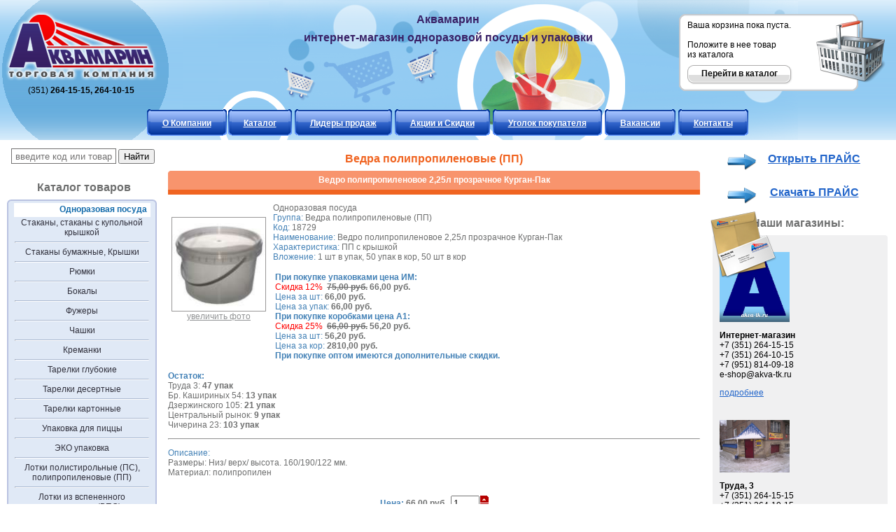

--- FILE ---
content_type: text/html; charset=UTF-8
request_url: http://akva-tk.ru/shop/tovary/187/18729/
body_size: 10962
content:
<!DOCTYPE html PUBLIC "-//W3C//DTD XHTML 1.0 Transitional//EN" "http://www.w3.org/TR/xhtml1/DTD/xhtml1-transitional.dtd">
<html xmlns="http://www.w3.org/1999/xhtml" xml:lang="ru">
<head>
<title>Ведро полипропиленовое 2,25л прозрачное Курган-Пак - 66,00 руб.</title>
<meta name="description" content="Ведро полипропиленовое 2,25л прозрачное Курган-Пак, ПП с крышкой (1 шт/упак, 50 упак/кор) - Ведра полипропиленовые (ПП) - Одноразовая посуда"></meta>
<meta name="keywords" content="Ведро полипропиленовое 2,25л прозрачное Курган-Пак, ПП с крышкой, Ведра полипропиленовые (ПП), Одноразовая посуда"></meta>
<meta content="text/html; charset=UTF-8" http-equiv="Content-Type"></meta>

<link rel="stylesheet" type="text/css" href="/templates/template1/style.css?1681899403" />
<script type="text/javascript" src="/templates/template1/hostcms.js"></script>
	<script type="text/javascript" src="/hostcmsfiles/ajax/JsHttpRequest.js"></script>
	<script type="text/javascript" src="/hostcmsfiles/ajax/ajax.js"></script>
	<script type="text/javascript" src="/hostcmsfiles/main.js"></script>




<script src="/XHTML/script/jquery-1.4.2.min.js" type="text/javascript"></script>
<link type="text/css" href="/XHTML/script/fancybox/jquery.fancybox.css" rel="stylesheet" />
<script type="text/javascript" src="/XHTML/script/fancybox/jquery.fancybox.pack.js"></script>
<script src="/XHTML/script/my_js.js" type="text/javascript"></script>
<script src="/XHTML/script/js_back.js" type="text/javascript"></script>


	
<link href="/XHTML/style_content.css" rel="stylesheet" media="all" />
<link href="/XHTML/style_c3.css" rel="stylesheet" media="all" />
<link href="/XHTML/style11.css" rel="stylesheet" media="all" />
<!--[if IE 6]>
	<link rel="stylesheet" type="text/css" href="/XHTML/script/iecss.css" />
	<script type="text/javascript" src="/XHTML/script/iepngfix_tilebg.js"></script>
<![endif]-->
<link rel="icon" type="image/x-icon" href="favicon.ico" />

<!-- Yandex.Metrika counter -->
<script type="text/javascript" >
   (function(m,e,t,r,i,k,a){m[i]=m[i]||function(){(m[i].a=m[i].a||[]).push(arguments)};
   m[i].l=1*new Date();
   for (var j = 0; j < document.scripts.length; j++) {if (document.scripts[j].src === r) { return; }}
   k=e.createElement(t),a=e.getElementsByTagName(t)[0],k.async=1,k.src=r,a.parentNode.insertBefore(k,a)})
   (window, document, "script", "https://mc.yandex.ru/metrika/tag.js", "ym");

   ym(93285076, "init", {
        clickmap:true,
        trackLinks:true,
        accurateTrackBounce:true,
        webvisor:true
   });
</script>
<noscript><div><img src="https://mc.yandex.ru/watch/93285076" style="position:absolute; left:-9999px;" alt="" /></div></noscript>
<!-- /Yandex.Metrika counter -->


</head>

<style>
.scontent { cursor:pointer;}
</style>

<body>
<div id="header">
	<div id="logo">
	  <a href="/" title="Аквамарин - сеть магазинов одноразовой посуды и упаковки">
	    <img src="/XHTML/img/logo.png" alt="Аквамарин торговая компания" title="Аквамарин - сеть магазинов одноразовой посуды и упаковки"/>
	  </a>
	  
          <p class="logo_header">Аквамарин<br />интернет-магазин одноразовой посуды и&nbsp;упаковки<br /></p>
          <!-- <br />&nbsp;&nbsp;<a href="/" title="Аквамарин - сеть магазинов одноразовой посуды и упаковки">На главную</a> -->
	  <p style="text-align: center; position: relative; top: -10px;">(351) <strong>264-15-15, 264-10-15</strong></p>
	</div>
	<div id="little_cart"><div id="basketTopEmpty"><div class="t"></div><div class="content"><img class="basketTopIco" src="/XHTML/img/top_basketTop_ico_empty.png" alt="" />
									Ваша корзина пока пуста.<br /><br />
									Положите в нее товар<br /> из каталога
									<span class="btnLnk_white"><img class="imgLeft" src="/XHTML/img/btn_white_l.gif" alt="" /><img class="imgRight" src="/XHTML/img/btn_white_r.gif" alt="" /><a href="/katalog/" title="Перейти в каталог">Перейти в каталог</a></span></div><div class="b"></div></div></div>	<div class="top_menu_c">
		<!-- Верхнее меню -->
		<ul><li><img src="/XHTML/img/menu_top_btn_n_l.gif" alt="" /><span><a href="/o-kompanii/" title="О Компании">О Компании</a></span><img src="/XHTML/img/menu_top_btn_n_r.gif" alt="" /></li><li><img src="/XHTML/img/menu_top_btn_n_l.gif" alt="" /><span><a href="/katalog/" title="Каталог">Каталог</a></span><img src="/XHTML/img/menu_top_btn_n_r.gif" alt="" /></li><li><img src="/XHTML/img/menu_top_btn_n_l.gif" alt="" /><span><a href="/novinki/" title="Лидеры продаж">Лидеры продаж</a></span><img src="/XHTML/img/menu_top_btn_n_r.gif" alt="" /></li><li><img src="/XHTML/img/menu_top_btn_n_l.gif" alt="" /><span><a href="/action/" title="Акции и Скидки">Акции и Скидки</a></span><img src="/XHTML/img/menu_top_btn_n_r.gif" alt="" /></li><li><img src="/XHTML/img/menu_top_btn_n_l.gif" alt="" /><span><a href="/ugolok-pokupatelja/" title="Уголок покупателя">Уголок покупателя</a></span><img src="/XHTML/img/menu_top_btn_n_r.gif" alt="" /></li><li><img src="/XHTML/img/menu_top_btn_n_l.gif" alt="" /><span><a href="/vacancy/" title="Вакансии">Вакансии</a></span><img src="/XHTML/img/menu_top_btn_n_r.gif" alt="" /></li><li><img src="/XHTML/img/menu_top_btn_n_l.gif" alt="" /><span><a href="/contacts/" title="Контакты">Контакты</a></span><img src="/XHTML/img/menu_top_btn_n_r.gif" alt="" /></li></ul>	</div>
</div>
	
		<!-- Вызов шаблона для текущей страницы -->
		<div id="container">
	<div id="content" class="column">
    	<!-- Центральный блок -->
			<center>
				<p class="column_header_center_orange">Ведра полипропиленовые (ПП)</p>
<div class="content_new_head"><img class="imgLeft" src="/XHTML/img/content_sort_bg_l.gif" width="3" height="3" alt="" /><img class="imgRight" src="/XHTML/img/content_sort_bg_r.gif" width="3" height="3" alt="" /><p class="label">Ведро полипропиленовое 2,25л прозрачное Курган-Пак</p></div>
<div class="current"><p class="photo"><img src="/upload/shop_1/1/item_18653/small_shop_items_catalog_image18653.jpeg" width="133" alt="" /><a id="fancy" class="lnkGray" href="/upload/shop_1/1/item_18653/shop_items_catalog_image18653.jpeg" target="_blank">увеличить фото</a></p><div class="container"></div><p class="description"><p style="text-align: left;">Одноразовая посуда<br /><span style="color: #4381b6;">Группа:</span> Ведра полипропиленовые (ПП)<br /><span style="color: #4381b6;">Код:</span> 18729<br /><span style="color: #4381b6;">Наименование:</span> Ведро полипропиленовое 2,25л прозрачное Курган-Пак<br /><span style="color: #4381b6;">Характеристика:</span> ПП с крышкой<br /><span style="color: #4381b6;">Вложение:</span> 1 шт в упак, 50 упак в кор, 50 шт в кор</p><table align="left" border="0"><tbody><tr><td><b><span style="color: #4381b6;">При покупке упаковками цена ИМ:</span></b><br /><span style="color: #ff0000;">Скидка&nbsp;12%</span><strong>&nbsp;&nbsp;<span style="text-decoration: line-through;">75,00&nbsp;руб.</span> 66,00&nbsp;руб.</strong><br /><span style="color: #4381b6;">Цена за шт: </span><b>66,00&nbsp;руб.</b><br /><span style="color: #4381b6;">Цена за упак: </span><b>66,00&nbsp;руб.</b><br /><b><span style="color: #4381b6;">При покупке коробками цена А1:</span></b><br /><span style="color: #ff0000;">Скидка&nbsp;25%</span><strong>&nbsp;&nbsp;<span style="text-decoration: line-through;">66,00&nbsp;руб.</span> 56,20&nbsp;руб.</strong><br /><span style="color: #4381b6;">Цена за шт: </span><b>56,20&nbsp;руб.</b><br /><span style="color: #4381b6;">Цена за кор: </span><b>2810,00&nbsp;руб.</b><br /><b><span style="color: #4381b6;">При покупке оптом имеются дополнительные скидки.</span></b></td></tr></tbody></table><div style="clear:left"></div><p style="text-align:left"><strong><span style="color:#4381b6">Остаток:</span></strong><br />Труда 3: <b>47 упак</b><br />Бр. Кашириных 54: <b>13 упак</b><br />Дзержинского 105: <b>21 упак</b><br />Центральный рынок: <b>9 упак</b><br />Чичерина 23: <b>103 упак</b><br /></p><hr /><p style="text-align: left;"><span style="color: #4381b6;">Описание:</span><br />Размеры: Низ/ верх/ высота.	160/190/122 мм.<br />Материал: полипропилен<br /><br /></p><b><span class="txtBlue">Цена: </span>66,00 руб.
				 </b><input type="text" size="3" value="1" id="count_18653" /><img src="/XHTML/img/map_intocart.gif" width="12" height="21" border="0" usemap="#mapInToCart18653" style="margin: 0 0 -6px 1px;" /><map name="mapInToCart18653" id="mapInToCart18653"><area shape="rect" coords="0,0,12,10" onclick="set_count_mod('count_18653', 1);" nohref="nohref" /><area shape="rect" coords="0,11,12,21" onclick="set_count_mod('count_18653', -1);" nohref="nohref" /></map><br /><img class="gallery_buyIco" src="/XHTML/img/content_gallery_buyIco.gif" width="38" height="29" alt="" /><span class="btnLnk_white"><img class="imgLeft" src="/XHTML/img/btn_white_l.gif" alt="" /><img class="imgRight" src="/XHTML/img/btn_white_r.gif" alt="" /><a href="javascript:void(0);" onclick="$(this).hide(); $(this).next().show(); return AddIntoCart('/shop/', 18653, document.getElementById('count_18653').value)" title="Добавить в корзину">В корзину</a><a href="/shop/cart/" title="Перейти в корзину" style="display:none">Добавлено</a></span><br /></p><div style="clear: both;"></div></div>
<div style="float: left; position: relative; top: 6px; color: #4381b6;">Поделись с друзьями:</div>
<script type="text/javascript" charset="utf-8" src="//yastatic.net/share/share.js"></script>
<div style="float: left;" class="yashare-auto-init" data-yasharequickservices="vkontakte,facebook,twitter,odnoklassniki,moimir,surfingbird" data-yasharel10n="ru" data-yasharetype="none"></div>
<div style="float: right; position: relative; top: 6px;">Просмотров: 8106</div>
<div class="pager"><img class="imgLeft" src="/XHTML/img/content_bot_bg_l.gif" width="3" height="29" alt="" /><img class="imgRight" src="/XHTML/img/content_bot_bg_r.gif" width="3" height="29" alt="" /><img class="contentIco" src="/XHTML/img/content_bot_icoBack.gif" width="28" height="29" alt="" /><a class="back" href="javascript:history.back()">назад</a></div>			</center>
	</div>
  
<!-- L -->
	<div id="left" class="column">
<div class="box_bar">
                    <form action="/search/" method="GET" accept-charset="utf-8" id="seach_form" >
<input type="text" name="text" class="box_seach" value="введите код или товар" onClick="this.value=''"/>
<input type="submit" class="color_buttom" value="Найти"/>
</form>
</div>
    	<p class="column_header_center_gray">Каталог товаров</p>
        
        <!-- L 1 -->
                <div id="bar_l1">
			<div class="t"></div>
                     
			<div class="content"><div class="bar_l1_header">
            
            <div class="scontent">
               
                            Одноразовая посуда</div>
            
            </div>
				<div class="box_box" style="display:none; border:1px solid #E0E9F6;"><a href="/shop/tovary/10/">Стаканы, стаканы с купольной крышкой</a><br /><hr /><a href="/shop/tovary/107/">Стаканы бумажные, Крышки</a><br /><hr /><a href="/shop/tovary/11/">Рюмки</a><br /><hr /><a href="/shop/tovary/114/">Бокалы</a><br /><hr /><a href="/shop/tovary/118/">Фужеры</a><br /><hr /><a href="/shop/tovary/12/">Чашки</a><br /><hr /><a href="/shop/tovary/123/">Креманки</a><br /><hr /><a href="/shop/tovary/13/">Тарелки глубокие</a><br /><hr /><a href="/shop/tovary/14/">Тарелки десертные</a><br /><hr /><a href="/shop/tovary/15/">Тарелки картонные</a><br /><hr /><a href="/shop/tovary/158/">Упаковка для пиццы</a><br /><hr /><a href="/shop/tovary/159/">ЭКО упаковка</a><br /><hr /><a href="/shop/tovary/16/">Лотки полистирольные (ПС), полипропиленовые (ПП)</a><br /><hr /><a href="/shop/tovary/163/">Лотки из вспененного полистирола (ВПС)</a><br /><hr /><a href="/shop/tovary/166/">Ланч боксы</a><br /><hr /><a href="/shop/tovary/167/">Подложка</a><br /><hr /><a href="/shop/tovary/169/">Упаковка для яиц</a><br /><hr /><a href="/shop/tovary/17/">Столовые приборы</a><br /><hr /><a href="/shop/tovary/172/">Палочки для мороженого, шашлыка, суши, сахарной ваты</a><br /><hr /><a href="/shop/tovary/173/">Барные украшения, Трубочки</a><br /><hr /><a href="/shop/tovary/176/">Зубочистки</a><br /><hr /><a href="/shop/tovary/18/">Контейнеры полипропиленовые (ПП) (ПЭТ)</a><br /><hr /><a href="/shop/tovary/187/" class="active">Ведра полипропиленовые (ПП)</a><br /><hr /><a href="/shop/tovary/19/">Упаковка для кондитерских изделий, тортов, суши</a><br /><hr /></div>            </div>
			
             
                          
			<div class="content"><div class="bar_l1_header">
            
            <div class="scontent">
               
                            Пластиковая посуда, упаковка, бутылки</div>
            
            </div>
				<div class="box_box" style="display:none; border:1px solid #E0E9F6;"><a href="/shop/tovary/46/">Пластиковые бутылки</a><br /><hr /></div>            </div>
			
             
                          
			<div class="content"><div class="bar_l1_header">
            
            <div class="scontent">
               
                            Пакеты, Майки</div>
            
            </div>
				<div class="box_box" style="display:none; border:1px solid #E0E9F6;"><a href="/shop/tovary/20/">Пакеты полиэтиленовые ПВД с прорубной ручкой (ПР)</a><br /><hr /><a href="/shop/tovary/22/">Пакеты полиэтиленовые ПВД с петлевой ручкой (ПТЛ)</a><br /><hr /><a href="/shop/tovary/23/">Пакеты полиэтиленовые ПНД с петлевой ручкой (ПТЛ)</a><br /><hr /><a href="/shop/tovary/24/">Пакеты полиэтиленовые ПВД с пластиковой ручкой</a><br /><hr /><a href="/shop/tovary/25/">Пакеты пластиковые</a><br /><hr /><a href="/shop/tovary/26/">Сумка хозяйственная</a><br /><hr /><a href="/shop/tovary/27/">Пакеты подарочные бумажные</a><br /><hr /><a href="/shop/tovary/28/">Упаковка подарочная</a><br /><hr /><a href="/shop/tovary/29/">Пакет - Майка ПНД, ПВД</a><br /><hr /></div>            </div>
			
             
                          
			<div class="content"><div class="bar_l1_header">
            
            <div class="scontent">
               
                            Пакеты фасовочные</div>
            
            </div>
				<div class="box_box" style="display:none; border:1px solid #E0E9F6;"><a href="/shop/tovary/30/">Пакеты фасовочные ПВД</a><br /><hr /><a href="/shop/tovary/31/">Пакеты фасовочные ПНД</a><br /><hr /><a href="/shop/tovary/32/">Пакеты с замком ПВД (Грипперы), Пакеты с клеевым клапаном</a><br /><hr /><a href="/shop/tovary/328/">Пакеты вакуумные, пленка (под запайку)</a><br /><hr /><a href="/shop/tovary/329/">Пакеты кондитерские</a><br /><hr /></div>            </div>
			
             
                          
			<div class="content"><div class="bar_l1_header">
            
            <div class="scontent">
               
                            Мешки мусорные</div>
            
            </div>
				<div class="box_box" style="display:none; border:1px solid #E0E9F6;"><a href="/shop/tovary/33/">Мешки мусорные ПНД</a><br /><hr /><a href="/shop/tovary/34/">Мешки мусорные ПВД</a><br /><hr /><a href="/shop/tovary/35/">Мешки полипропиленовые (ПП)</a><br /><hr /></div>            </div>
			
             
                          
			<div class="content"><div class="bar_l1_header">
            
            <div class="scontent">
               
                            Пленка упаковочная</div>
            
            </div>
				<div class="box_box" style="display:none; border:1px solid #E0E9F6;"><a href="/shop/tovary/37/">Пленка пищевая</a><br /><hr /><a href="/shop/tovary/38/">Пленка стрейч</a><br /><hr /><a href="/shop/tovary/39/">Пленка термоусадочная</a><br /><hr /></div>            </div>
			
             
                          
			<div class="content"><div class="bar_l1_header">
            
            <div class="scontent">
               
                            Укрывной материал Спанбонд</div>
            
            </div>
				<div class="box_box" style="display:none; border:1px solid #E0E9F6;"><a href="/shop/tovary/40/">Нетканый укрывной материал Спанбонд</a><br /><hr /></div>            </div>
			
             
                          
			<div class="content"><div class="bar_l1_header">
            
            <div class="scontent">
               
                            Пленка полиэтиленовая</div>
            
            </div>
				<div class="box_box" style="display:none; border:1px solid #E0E9F6;"><a href="/shop/tovary/41/">Пленка полиэтиленовая парниковая</a><br /><hr /><a href="/shop/tovary/413/">Пленка полиэтиленовая черная</a><br /><hr /><a href="/shop/tovary/414/">Пленка полиэтиленовая армированная</a><br /><hr /><a href="/shop/tovary/415/">Пленка полиэтиленовая пузырьковая</a><br /><hr /><a href="/shop/tovary/418/">Сетка затеняющая, солнцезащитная, фасадная</a><br /><hr /></div>            </div>
			
             
                          
			<div class="content"><div class="bar_l1_header">
            
            <div class="scontent">
               
                            Лента упаковочная Скотч</div>
            
            </div>
				<div class="box_box" style="display:none; border:1px solid #E0E9F6;"><a href="/shop/tovary/42/">Скотч полипропиленовый</a><br /><hr /><a href="/shop/tovary/43/">Скотч бумажный</a><br /><hr /><a href="/shop/tovary/44/">Скотч специальный</a><br /><hr /></div>            </div>
			
             
                          
			<div class="content"><div class="bar_l1_header">
            
            <div class="scontent">
               
                            Расходные материалы для торговли</div>
            
            </div>
				<div class="box_box" style="display:none; border:1px solid #E0E9F6;"><a href="/shop/tovary/50/">Кассовая лента</a><br /><hr /><a href="/shop/tovary/508/">Этикетки для принтера</a><br /><hr /><a href="/shop/tovary/509/">Термоэтикетки для весов</a><br /><hr /><a href="/shop/tovary/51/">Этикет - лента</a><br /><hr /><a href="/shop/tovary/52/">Ценники</a><br /><hr /><a href="/shop/tovary/53/">Резинки для банкнот</a><br /><hr /><a href="/shop/tovary/532/">Пломбы транспортные</a><br /><hr /><a href="/shop/tovary/54/">Бумага офисная, Бумага для записей</a><br /><hr /></div>            </div>
			
             
                          
			<div class="content"><div class="bar_l1_header">
            
            <div class="scontent">
               
                            Канцелярские товары</div>
            
            </div>
				<div class="box_box" style="display:none; border:1px solid #E0E9F6;"><a href="/shop/tovary/55/">Офисные принадлежности, Папки для бумаг</a><br /><hr /><a href="/shop/tovary/56/">Письменные принадлежности</a><br /><hr /><a href="/shop/tovary/57/">Галантерея</a><br /><hr /><a href="/shop/tovary/58/">Тетради, Записные книжки, Календари</a><br /><hr /><a href="/shop/tovary/59/">Товары для детей</a><br /><hr /></div>            </div>
			
             
                          
			<div class="content"><div class="bar_l1_header">
            
            <div class="scontent">
               
                            Средства гигиены</div>
            
            </div>
				<div class="box_box" style="display:none; border:1px solid #E0E9F6;"><a href="/shop/tovary/60/">Салфетки бумажные</a><br /><hr /><a href="/shop/tovary/61/">Ватные диски, Ватные палочки, Платочки</a><br /><hr /><a href="/shop/tovary/617/">Салфетки влажные гигиенические</a><br /><hr /><a href="/shop/tovary/63/">Полотенца бумажные</a><br /><hr /><a href="/shop/tovary/64/">Бумага туалетная, Покрытия для унитаза</a><br /><hr /><a href="/shop/tovary/822/">Средства индивидуальной защиты</a><br /><hr /></div>            </div>
			
             
                          
			<div class="content"><div class="bar_l1_header">
            
            <div class="scontent">
               
                            Хозяйственно бытовые товары</div>
            
            </div>
				<div class="box_box" style="display:none; border:1px solid #E0E9F6;"><a href="/shop/tovary/49/">Клей моментальный</a><br /><hr /><a href="/shop/tovary/67/">Сетка для овощей</a><br /><hr /><a href="/shop/tovary/69/">Скатерти, Клеенки, Салфетки сервировочные</a><br /><hr /><a href="/shop/tovary/70/">Крышки для консервирования</a><br /><hr /><a href="/shop/tovary/71/">Пакеты для льда и замораживания, Термопакет</a><br /><hr /><a href="/shop/tovary/72/">Фольга</a><br /><hr /><a href="/shop/tovary/726/">Бумага для выпекания, Пергамент</a><br /><hr /><a href="/shop/tovary/73/">Формы для выпечки</a><br /><hr /><a href="/shop/tovary/731/">Пакеты, Рукав для запекания</a><br /><hr /><a href="/shop/tovary/733/">Упаковка бумажная, Пакеты бумажные</a><br /><hr /><a href="/shop/tovary/81/">Перчатки полиэтиленовые</a><br /><hr /><a href="/shop/tovary/811/">Перчатки хлопчатобумажные (х/б)</a><br /><hr /><a href="/shop/tovary/812/">Перчатки резиновые, виниловые, нитриловые, латексные</a><br /><hr /><a href="/shop/tovary/821/">Чехлы для обуви, Бахилы, Тапочки одноразовые</a><br /><hr /><a href="/shop/tovary/825/">Пленка солнцезащитная</a><br /><hr /><a href="/shop/tovary/83/">Шпагат</a><br /><hr /><a href="/shop/tovary/85/">Губки</a><br /><hr /><a href="/shop/tovary/851/">Салфетки бытовые (универсальные)</a><br /><hr /><a href="/shop/tovary/852/">Тряпки</a><br /><hr /><a href="/shop/tovary/857/">Коврики ЭВА</a><br /><hr /><a href="/shop/tovary/859/">Полотно вафельное, Полотно холстопрошивное (ХПП)</a><br /><hr /></div>            </div>
			
             
                          
			<div class="content"><div class="bar_l1_header">
            
            <div class="scontent">
               
                            Свечи бытовые</div>
            
            </div>
				<div class="box_box" style="display:none; border:1px solid #E0E9F6;"><a href="/shop/tovary/74/">Свечи декоративные</a><br /><hr /><a href="/shop/tovary/741/">Свечи столовые, Свечи хозяйственные</a><br /><hr /></div>            </div>
			
             
                          
			<div class="content"><div class="bar_l1_header">
            
            <div class="scontent">
               
                            Бытовая химия</div>
            
            </div>
				<div class="box_box" style="display:none; border:1px solid #E0E9F6;"><a href="/shop/tovary/86/">Средства по уходу за кухней, Моющие средства</a><br /><hr /><a href="/shop/tovary/861/">Мыло, Мыло жидкое</a><br /><hr /><a href="/shop/tovary/862/">Кондиционер для белья, Антистатик</a><br /><hr /><a href="/shop/tovary/863/">Порошок стиральный, Средства для стирки</a><br /><hr /><a href="/shop/tovary/864/">Отбеливатели, Пятновыводители, Дезинфицирующие средства, Антисептик</a><br /><hr /><a href="/shop/tovary/865/">Освежители воздуха</a><br /><hr /><a href="/shop/tovary/866/">Средства для мытья стекол и зеркал</a><br /><hr /><a href="/shop/tovary/867/">Чистящие средства</a><br /><hr /><a href="/shop/tovary/868/">Средства по уходу за туалетом и ванной</a><br /><hr /><a href="/shop/tovary/869/">Средства для устранения засоров</a><br /><hr /></div>            </div>
			
             
                          
			<div class="content"><div class="bar_l1_header">
            
            <div class="scontent">
               
                            Автотовары</div>
            
            </div>
				<div class="box_box" style="display:none; border:1px solid #E0E9F6;"><a href="/shop/tovary/87/">Автотовары</a><br /><hr /></div>            </div>
			
             
                          
			<div class="content"><div class="bar_l1_header">
            
            <div class="scontent">
               
                            Элементы питания, Батарейки</div>
            
            </div>
				<div class="box_box" style="display:none; border:1px solid #E0E9F6;"><a href="/shop/tovary/79/">Элементы питания, Батарейки</a><br /><hr /></div>            </div>
			
             
                          
			<div class="content"><div class="bar_l1_header">
            
            <div class="scontent">
               
                            Товары для пикников, сахар</div>
            
            </div>
				<div class="box_box" style="display:none; border:1px solid #E0E9F6;"><a href="/shop/tovary/90/">Посуда одноразовая фасованная, сахар порционный</a><br /><hr /><a href="/shop/tovary/91/">Уголь древесный, Жидкость для розжига</a><br /><hr /><a href="/shop/tovary/917/">Товары для пикника</a><br /><hr /><a href="/shop/tovary/928/">Солнцезащитные средства</a><br /><hr /></div>            </div>
			
             
                          
			<div class="content"><div class="bar_l1_header">
            
            <div class="scontent">
               
                            Новогодние товары</div>
            
            </div>
				<div class="box_box" style="display:none; border:1px solid #E0E9F6;"><a href="/shop/tovary/93/">Пакеты полиэтиленовые, фольгированные новогодние, Майки новогодние</a><br /><hr /><a href="/shop/tovary/94/">Пакеты с пластиковой ручкой новогодние</a><br /><hr /><a href="/shop/tovary/943/">Пакеты пластиковые новогодние</a><br /><hr /><a href="/shop/tovary/946/">Пакеты бумажные новогодние</a><br /><hr /><a href="/shop/tovary/95/">Свечи новогодние</a><br /><hr /><a href="/shop/tovary/96/">Салфетки новогодние</a><br /><hr /><a href="/shop/tovary/97/">Новогодние коробочки, подарки</a><br /><hr /><a href="/shop/tovary/99/">Новогодние товары</a><br /><hr /></div>            </div>
			
             
                          
			<div class="content"><div class="bar_l1_header">
            
            <div class="scontent">
               
                            Косметика, товары для бани, сауны, душа</div>
            
            </div>
				<div class="box_box" style="display:none; border:1px solid #E0E9F6;"><a href="/shop/tovary/881/">Мыло жидкое косметическое</a><br /><hr /><a href="/shop/tovary/882/">Мыло густое косметическое</a><br /><hr /><a href="/shop/tovary/884/">Шампуни для волос</a><br /><hr /><a href="/shop/tovary/89/">Крема и масла для рук, ног, универсальные</a><br /><hr /><a href="/shop/tovary/892/">Крема, масла для тела</a><br /><hr /><a href="/shop/tovary/893/">Крема, масла для лица</a><br /><hr /><a href="/shop/tovary/895/">Скрабы, пилинги и маски для тела</a><br /><hr /></div>            </div>
			
             
                     		
        <div class="b"></div>
		</div>
        <!-- L DELIVERY -->
        <div id="bar_l_deliveryInfo">
			<a href="/ugolok-pokupatelja/instrukcia/">Инструкция пользователя</a>
            <hr class="hr_dot" />
        </div>
        
        <!-- L MANUAL -->
        
        <div id="bar_l_userManual">
            <a href="/ugolok-pokupatelja/dovoz/">Информация по доставке товара</a>
            <hr class="hr_dot" />
        </div>
        
        <!-- L ADV >( -->
        
        <!-- 
		<div id="bar_l_adv">
            <div class="adv">
            Рекламма
            </div>
            <div class="adv">
            Рекламма
            </div>
        </div>
         -->
        
  </div>

<!-- R -->

	<div id="right" class="column">
<div id="bar_r_price">
                <p class="column_header_center">
				<img class="link_ico" src="/XHTML/img/bar_r_ico_priceDownload.gif" alt="" />
				<a class="lnkBlue" href="/aquamarin_price.pdf">Открыть ПРАЙС</a>
			</p><br/>
	        <p class="column_header_center">
				<img class="link_ico" src="/XHTML/img/bar_r_ico_priceDownload.gif" alt="" />
				<a class="lnkBlue" href="/aquamarin_price.XLS">Скачать ПРАЙС</a>
			</p>
			<img class="ico" src="/XHTML/img/bar_r_ico_price.png" width="96" height="96" alt="" />
            <div class="subscribe">
<!--            	<p class="description">Подписка на рассылку прайс-листа<br />
					<span>Ваш <b>e-mail:</b></span>
                </p>
				<form class="form_subscribe" name="form3" action="./" method="post" ENCTYPE="multipart/form-data" id="form3"><span class="form_input"><img class="imgLeft" src="/XHTML/img/input_bglue_l.gif" alt="" /><img class="imgRight" src="/XHTML/img/input_bglue_r.gif" alt="" /><input class="input_field" onclick="return testData()" type="text" name="email-prise" value="" size="25" /></span><div style="clear: both;"></div><span class="form_submit"><img class="imgLeft" src="/XHTML/img/btn_white_l.gif" alt="" /><img class="imgRight" src="/XHTML/img/btn_white_r.gif" alt="" /><input class="btn_submit" onclick="return testData3()" type="submit" name="Submit-prise" value="Подписаться" /></span></form> -->
            </div>
     	</div>      
    	<p class="column_header_center_gray">Наши магазины:</p>
        
        <!-- R 1 -->
        
		<div id="bar_r1">
			<div class="t"></div>
			<div class="content">
                    	<!-- 
                        
                        олсо, ПРОГРАММИСТ-КУН, пикча мэссаджа новости не должна привышать 83px.
                        
                        -->
            	<ul class="bar_r1_item"><li><p class="description"><p><a href="/contacts/e-shop/" title="Аквамарин интернет-магазин akva-tk.ru"><img src="/XHTML/e-shop/A.jpg" alt="Аквамарин интернет-магазин akva-tk.ru" width="100" /></a></p>
<p><strong>Интернет-магазин</strong><br />+7<span style="margin-right: 0.3em"> </span> <span style="margin-left: -0.3em">(351</span>) 264-15-15<br />+7<span style="margin-right: 0.3em"> </span> <span style="margin-left: -0.3em">(351</span>) 264-10-15<br />+7<span style="margin-right: 0.3em"> </span> <span style="margin-left: -0.3em">(951</span>) 814-09-18<br />e-shop@akva-tk.ru</p></p><div class="clear"></div><a class="lnkBlue" href="/contacts/e-shop/" title="Аквамарин интернет-магазин akva-tk.ru">подробнее</a></li><li><p class="description"><p><a href="/contacts/shop1/" title="Труда, 3"><img src="/XHTML/Shop1/Shop1.jpg" alt="Труда, 3" width="100" /></a></p>
<p><strong>Труда, 3</strong><br />+7<span style="margin-right: 0.3em"> </span> <span style="margin-left: -0.3em">(351</span>) 264-15-15<br />+7<span style="margin-right: 0.3em"> </span> <span style="margin-left: -0.3em">(351</span>) 264-10-15<br />+7<span style="margin-right: 0.3em"> </span> <span style="margin-left: -0.3em">(351</span>) 266-78-45<br />+7<span style="margin-right: 0.3em"> </span> <span style="margin-left: -0.3em">(951</span>) 814-09-18<br />shop1@akva-tk.ru</p></p><div class="clear"></div><a class="lnkBlue" href="/contacts/shop1/" title="Аквамарин на Труда, 3">подробнее</a></li><li><p class="description"><p><a href="/contacts/shop2/" title="Братьев Кашириных, 54"><img src="/XHTML/Shop2/Shop2.jpg" alt="Братьев Кашириных, 54" width="100" /></a></p>
<p><strong>Братьев Кашириных, 54</strong><br />+7<span style="margin-right: 0.3em"> </span> <span style="margin-left: -0.3em">(351</span>) 796-11-81<br />shop2@akva-tk.ru</p></p><div class="clear"></div><a class="lnkBlue" href="/contacts/shop2/" title="Аквамарин на Братьев Кашириных, 54">подробнее</a></li><li><p class="description"><p><a href="/contacts/shop5/" title="Дзержинского, 105"><img src="/XHTML/Shop5/Shop5.jpg" alt="Дзержинского, 105" width="100" /></a></p>
<p><strong>Дзержинского, 105</strong><br />+7<span style="margin-right: 0.3em"> </span> <span style="margin-left: -0.3em">(351</span>) 734-22-20<br />+7<span style="margin-right: 0.3em"> </span> <span style="margin-left: -0.3em">(351</span>) 256-48-13<br />shop5@akva-tk.ru</p></p><div class="clear"></div><a class="lnkBlue" href="/contacts/shop5/" title="Аквамарин на Дзержинского, 105">подробнее</a></li><li><p class="description"><p><a href="/contacts/shop6/" title="Площадь МОПРа, 8 (Центральный рынок)"><img src="/XHTML/Shop6/Shop6.jpg" alt="Площадь МОПРа, 8 (Центральный рынок)" width="100" /></a></p>
<p><strong>Площадь МОПРа, 8<br />Центральный рынок<br />цоколь, отдел 19</strong><br />+7<span style="margin-right: 0.3em"> </span> <span style="margin-left: -0.3em">(351</span>) 225-09-61<br />shop6@akva-tk.ru</p></p><div class="clear"></div><a class="lnkBlue" href="/contacts/shop6/" title="Аквамарин на площади МОПРа, 8 (Центральный рынок)">подробнее</a></li><li><p class="description"><p><a href="/contacts/shop8/" title="Чичерина, 23"><img src="/XHTML/Shop8/Shop8.jpg" alt="Чичерина, 23" width="100" /></a></p>
<p><strong>Чичерина, 23</strong><br />+7<span style="margin-right: 0.3em"> </span> <span style="margin-left: -0.3em">(351</span>) 225-46-73<br />shop8@akva-tk.ru</p></p><div class="clear"></div><a class="lnkBlue" href="/contacts/shop8/" title="Аквамарин на Чичерина, 23">подробнее</a></li><li><p class="description"><p><a href="/contacts/office/" title="Труда, 5а (офис)"><img alt="Труда, 5а (офис)" src="/XHTML/Office/Office_1.jpg" style="width:100px" /></a></p>
<p><strong>Труда, 5а<span style="margin-right: 0.3em"> </span> <span style="margin-left: -0.3em">(</span>офис)</strong><br />
+7<span style="margin-right: 0.3em"> </span> <span style="margin-left: -0.3em">(351</span>) 264-20-35<br />
+7<span style="margin-right: 0.3em"> </span> <span style="margin-left: -0.3em">(351</span>) 264-49-43<br />
kadry@akva-tk.ru</p></p><div class="clear"></div><a class="lnkBlue" href="/contacts/office/" title="Аквамарин на Труда, 5а (офис)">подробнее</a></li></ul>            </div>
			<div class="b"></div>
	        <hr class="hr_dot" />
		</div>
        
        
<!-- R PRICE -->
          
        <!-- R 2 -->
        
        <!-- <div id="bar_r2">
	        <hr class="hr_dot" />
            <p class="column_header_center">Новинки:</p>
			<div class="t"></div>
			<div class="content">
            	<ul class="bar_r1_item"><li><div class="img_preview"><img src="/XHTML/img/bar_r2_imageBorder_t.gif" alt="" /><p><a href="/shop/tovary/822/82070/"><img class="imgLeft" width="81" src="/upload/shop_1/1/item_14948/small_shop_items_catalog_image14948.jpeg" alt="Фартук одноразовый 100шт" title="Фартук одноразовый 100шт" /></a></p><img src="/XHTML/img/bar_r2_imageBorder_b.gif" alt="" /></div><p class="description"><b>Фартук одноразовый 100шт</b><br /><p style="text-align: left;">Средства гигиены<br /><span style="color: #4381b6;">Группа:</span> Средства индивидуальной защиты<br /><span style="color: #4381b6;">Код:</span> 82070<br /><span style="color: #4381b6;">Наименование:</span> Фартук одноразовый<br /><span style="color: #4381b6;">Характеристика:</span> ПЭ<br /><span style="color: #4381b6;">Вложение:</span> 100 шт в упак, 20 упак в кор, 2000 шт в кор<br /><b><span style="color: #4381b6;">При покупке упаковками цена ИМ:</span></b><br /><span style="color: #ff0000;">Скидка&nbsp;13%</span><strong>&nbsp;&nbsp;<span style="text-decoration: line-through;">2,30&nbsp;руб.</span> 2,00&nbsp;руб.</strong><br /><span style="color: #4381b6;">Цена за шт: </span><b>2,00&nbsp;руб.</b><br /><span style="color: #4381b6;">Цена за упак: </span><b>200,00&nbsp;руб.</b><br /><b><span style="color: #4381b6;">При покупке коробками цена А1:</span></b><br /><span style="color: #ff0000;">Скидка&nbsp;26%</span><strong>&nbsp;&nbsp;<span style="text-decoration: line-through;">2,00&nbsp;руб.</span> 1,68&nbsp;руб.</strong><br /><span style="color: #4381b6;">Цена за шт: </span><b>1,68&nbsp;руб.</b><br /><span style="color: #4381b6;">Цена за кор: </span><b>3360,00&nbsp;руб.</b><br /><b><span style="color: #4381b6;">Остаток:</span></b> В наличии</p><br /></p><div class="clear"></div><a class="lnkRed" href="/shop/tovary/822/82070/" title="Фартук одноразовый 100шт">подробнее</a></li><li><div class="img_preview"><img src="/XHTML/img/bar_r2_imageBorder_t.gif" alt="" /><p><a href="/shop/tovary/118/11846/"><img class="imgLeft" width="81" src="/upload/shop_1/1/item_14968/small_shop_items_catalog_image14968.jpeg" alt="Фужер для шампанского 150мл прозрачный 6шт" title="Фужер для шампанского 150мл прозрачный 6шт" /></a></p><img src="/XHTML/img/bar_r2_imageBorder_b.gif" alt="" /></div><p class="description"><b>Фужер для шампанского 150мл прозрачный 6шт</b><br /><p style="text-align: left;">Одноразовая посуда<br /><span style="color: #4381b6;">Группа:</span> Фужеры<br /><span style="color: #4381b6;">Код:</span> 11846<br /><span style="color: #4381b6;">Наименование:</span> Фужер для шампанского 150мл прозрачный<br /><span style="color: #4381b6;">Характеристика:</span> ПС 1010 п-ч 390<br /><span style="color: #4381b6;">Вложение:</span> 6 шт в упак, 65 упак в кор, 390 шт в кор<br /><b><span style="color: #4381b6;">При покупке упаковками цена ИМ:</span></b><br /><span style="color: #ff0000;">Скидка&nbsp;20%</span><strong>&nbsp;&nbsp;<span style="text-decoration: line-through;">18,00&nbsp;руб.</span> 14,30&nbsp;руб.</strong><br /><span style="color: #4381b6;">Цена за шт: </span><b>14,30&nbsp;руб.</b><br /><span style="color: #4381b6;">Цена за упак: </span><b>85,80&nbsp;руб.</b><br /><b><span style="color: #4381b6;">При покупке коробками цена А1:</span></b><br /><span style="color: #ff0000;">Скидка&nbsp;30%</span><strong>&nbsp;&nbsp;<span style="text-decoration: line-through;">14,30&nbsp;руб.</span> 12,60&nbsp;руб.</strong><br /><span style="color: #4381b6;">Цена за шт: </span><b>12,60&nbsp;руб.</b><br /><span style="color: #4381b6;">Цена за кор: </span><b>4914,00&nbsp;руб.</b><br /><b><span style="color: #4381b6;">Остаток:</span></b> В наличии</p><br /></p><div class="clear"></div><a class="lnkRed" href="/shop/tovary/118/11846/" title="Фужер для шампанского 150мл прозрачный 6шт">подробнее</a></li></ul>            </div>
			<div class="b"></div>
			<a class="detail" href="/novinki">Все новинки</a>
	    </div> -->
        
        <!-- R 3 -->
        <!-- <div id="bar_r3">
	        <hr class="hr_dot" />
			<p class="column_header_center">Скидки и Акции:</p>
			<div class="t"></div>
			<div class="content"><ul class="bar_r1_item"><li><p class="description"><b>Режим работы в новогодние праздники</b><br /><table border="0">
	<tbody>
		<tr>
			<td><a href="/aktsii-i-skidki/153/" title="Режим работы в&nbsp;новогодние праздники"><img alt="Режим работы в&nbsp;новогодние праздники" src="/XHTML/aktsii-i-skidki/NG_m.jpg" style="width:200px" /></a></td>
			<td>
			<p style="margin-left:40px"><strong>Рабочие дни:</strong><br />
			29, 30 декабря 2018 г.<br />
			4, 5 января 2019 г.<br />
			С&nbsp;8 января 2019 г. обычный режим работы.</p>
			</td>
		</tr>
	</tbody>
</table><br /></p><div class="clear"></div><a href="/aktsii-i-skidki/old/153/" title="Режим работы в новогодние праздники" class="lnkBlue">подробнее</a></li><li><p class="description"><b>Акция на новогодние коробочки</b><br /><table border="0">
	<tbody>
		<tr>
			<td><a href="/aktsii-i-skidki/152/" title="Акция на&nbsp;новогодние коробочки"><img alt="Акция на&nbsp;новогодние коробочки" src="/upload/shop_1/1/item_18211/small_shop_items_catalog_image18211.jpeg" style="width:100px" /></a></td>
			<td>
			<p>Акционные цены при&nbsp;покупке от&nbsp;1 коробки.</p>
			<p><a href="http://akva-tk.ru/shop/tovary/97/" title="Новогодние коробочки">Новогодние коробочки</a></p>
			</td>
		</tr>
	</tbody>
</table><br /></p><div class="clear"></div><a href="/aktsii-i-skidki/old/152/" title="Акция на новогодние коробочки" class="lnkBlue">подробнее</a></li></ul></div>
<div class="b"></div>
<a class="detail" href="/aktsii-i-skidki/">Все акции</a>	        <hr class="hr_dot" />
		</div> -->
        <!-- R ADV >( -->
        <!-- 
        <div id="bar_r_adv">
            <div class="adv">
            Рекламма
            </div>
            <div class="adv">
            Рекламма
            </div>
        </div>
        -->
	</div>

	</div>	


<div id="footer">
<div class="wraper"></div>
	<div class="bot_menu_c">
		<!-- Верхнее меню -->
		<ul><li><a href="/o-kompanii/" title="О Компании">О Компании</a></li><li><a href="/katalog/" title="Каталог">Каталог</a></li><li><a href="/novinki/" title="Лидеры продаж">Лидеры продаж</a></li><li><a href="/action/" title="Акции и Скидки">Акции и Скидки</a></li><li><a href="/ugolok-pokupatelja/" title="Уголок покупателя">Уголок покупателя</a></li><li><a href="/vacancy/" title="Вакансии">Вакансии</a></li><li><a href="/contacts/" title="Контакты">Контакты</a></li></ul>	</div>
<a href="#" title="Аквамарин - сеть магазинов одноразовой посуды и упаковки">
    <img class="bot_logo" src="/XHTML/img/logo.png" alt="Аквамарин торговая компания" title="Аквамарин - сеть магазинов одноразовой посуды и упаковки"/>
</a>    
		<!-- Контактные данные -->
		<p><strong>ТК Аквамарин&nbsp;&mdash; сеть магазинов одноразовой посуды и&nbsp;упаковки</strong><br />454091, г. Челябинск, ул. Труда, д. 3<br />+7<span style="margin-right: 0.3em"> </span> <span style="margin-left: -0.3em">(351</span>) 264-15-15, 264-10-15, 266-78-45<br />E-mail: e-shop@akva-tk.ru, shop1@akva-tk.ru, office@akva-tk.ru<br />Бесплатная доставка товара по&nbsp;г.&nbsp;Челябинск при&nbsp;заказе от&nbsp;500&nbsp;руб.</p>

<!-- <div class="bottom"><img src="/XHTML/img/logo_intec.gif" alt="Intec &mdash; создание сайтов Челябинск" /><a href="#">Сайт разработан компанией &laquo;INTEC&raquo;</a></div> -->
<!-- 
<div class="bottom_new">
<hr></hr>
-->

</div>
</div>
</body>
</html>

--- FILE ---
content_type: text/css
request_url: http://akva-tk.ru/templates/template1/style.css?1681899403
body_size: 770
content:
/* Container holding the image and the text */
.container {
    position: relative;
    text-align: center;
    font-weight: bold;
    font-size: 15px;
}

/* Centered text */
.centered {
    position: absolute;
    top: 0%;
    left: 50%;
    transform: translate(-50%, -50%);
    background: black;
} 

#neonText {
  animation: flicker 2s infinite alternate;
  color: #fff;
}

/* Flickering animation */
@keyframes flicker {
    
  0%, 18%, 22%, 25%, 53%, 57%, 100% {

      text-shadow:
      0 0 4px #fff,
      0 0 11px #fff,
      0 0 19px #fff,
      0 0 40px #0fa,
      0 0 80px #0fa,
      0 0 90px #0fa,
      0 0 100px #0fa,
      0 0 150px #0fa;
  
  }
  
  20%, 24%, 55% {        
      text-shadow: none;
  }    
}

--- FILE ---
content_type: text/css
request_url: http://akva-tk.ru/XHTML/style_content.css
body_size: 51077
content:
/* скелет */
.clear	{ clear:both;}
html {
	width: 100%;
	overflow: auto;
	background: #FFF url(img/top_bg_s.gif) repeat-x ;
}
img
{
      border:0;
}

html:not(:nth-child(1)) { overflow: visible; }

html, body {
	margin: 0;
	padding: 0;
	border: 0;
	height: 100%;
}

body {
	background:url(img/top_bg.png) no-repeat center top;
	font: 12px/120% Verdana, Tahoma, Arial, Helvetica, sans-serif;
	position: relative;
	min-width: 1000px;
	max-width: 1390px;
	width: 100%;
	margin: 0 auto;
}

#header {
	background:url(img/logo_circle.gif) no-repeat 3px 0;
	height: 200px;
	position: absolute;
	top: 0;
	width: 100%;
	z-index: 10;
	left: 0;
}

.column {
	padding-top: 210px !important;
}


* html #container, * html #container_315 { overflow: visible; }

#left, #right, #content, #right_315, #content_315 {
	float: left;
	position: relative;
	padding-bottom: 30px !important;
}

/*\*/
#left, #right, #content, #right_315, #content_315 {
	padding-bottom: 1000px !important;
	margin-bottom: -790px !important;
}
/**/

@media all and (min-width: 0px) {
	#left, #right, #content, #right_315, #content_315 {
		margin-bottom: 0 !important; 
		padding-bottom: 30px !important;
	}

	#left:before, #right:before, #content:before, #right_315:before, #content_315:before {
		content: 'EasyClearing';
		display: block;
		background: inherit;
		padding-top: 1000em !important;
		margin-bottom: -1000em !important;
		height: 0;
	}
}

#container:after, #container_315:after {
	content: 'EasyClear'; 
	display: block; 
	height: 0; 
	clear: both; 
	visibility: hidden;
}

#container, #container_315 { display: inline-block; }
/*\*/
#container, #container_315 { display: block; }
/**/

	/* CONS */

a { text-decoration:underline; border:0; }
a:visited { text-decoration:underline; border:0; }

.imgLeft { float:left; }
.imgRight { float:right; }

.hr_dot {
	margin:7px;
	border:none;
	border-top-color: #afafaf;
    border-top-style: dotted;
    border-top-width: 2px;
	display:block;
	clear:both;
}
.column_header_center,
.column_header_left,
.column_header_center_gray,
.column_header_left_gray,
.column_header_center_orange,
.column_header_left_orange,
.column_header_center_blue,
.column_header_left_blue,
.column_header_center_blueLight,
.column_header_left_blueLight {
	display:block;
	font-size:16px;
	font-weight:bold;
	margin:0;
	padding:10px 0;
}
	.column_header_center,
	.column_header_center_gray,
	.column_header_center_orange,
	.column_header_center_blueLight,
	.column_header_center_blue { text-align:center; }
	
	.column_header_left,
	.column_header_left_gray,
	.column_header_left_orange,
	.column_header_left_blueLight,
	.column_header_left_blue { text-align:left; padding-left:20px; }
	
	.column_header_left_blue,
	.column_header_center_blue { color:#0b19ae; }
	
	.column_header_left_blueLight,
	.column_header_center_blueLight { color:#408ed9; }

	.column_header_left_orange,
	.column_header_center_orange { color:#f06421; }

	.column_header_center_gray,
	.column_header_left_gray { color:#6e6f6f; }
	
.adv {
	border:1px solid #d4d3d3;
	text-align:center;
	background:#f3f3f3;
	color:#a7a7a7;
	margin:10px 5px;
}
.detail{
	font-weight:bold;
	padding-top:10px;
	display:inline-block;
}
.btnLnk_white,
.btnLnk_whiteGray,
.btnLnk_whiteBlue,
.btnLnk_contactBlue,
.btnLnk_contactGray {
	display:block;
	height:28px;
	text-align:center;
}
.btnLnk_white {	background:url(img/btn_white_bg.gif) repeat-x top; }
.btnLnk_whiteGray {	background:url(img/btn_whiteGray_bg.gif) repeat-x top; }
.btnLnk_whiteBlue {	background:url(img/btn_whiteBlue_bg.gif) repeat-x top; }
.btnLnk_contactBlue { background:url(img/btn_contactBlue_bg.gif) repeat-x top; }
.btnLnk_contactGray { background:url(img/btn_contactGray_bg.gif) repeat-x top; }

	.btnLnk_white a,
	.btnLnk_whiteGray a,
	.btnLnk_whiteBlue a,
	.btnLnk_contactBlue a,
	.btnLnk_contactGray a {
		line-height:24px;
		font-weight:bold;
		color:#656566;
		text-decoration:none;
	}
	.btnLnk_whiteGray a { color:#000; }
	.btnLnk_whiteBlue a { color:#085f9a; }
	
	.btnLnk_white a:hover {	color:#000;	}
	.btnLnk_contactBlue a:hover,
	.btnLnk_contactGray a:hover,
	.btnLnk_whiteGray a:hover {	color:#2778e7; }
	.btnLnk_whiteBlue a:hover { color:#b0d5ed; }

	.btnLnk_contactBlue,
	.btnLnk_contactGray { width:140px; float:right; height:23px; position:inherit; }

.form_submit,
.form_submitBlue { width:110px; display:inline-block; vertical-align:top; }

.form_submit .btn_submit,
.form_submitBlue .btn_submit {
	margin:0; 
	padding:0;
	padding-bottom:4px;
	
	width:100px;
	height:28px;
	
	border:0;
	
	background:#fff url(img/btn_white_bg.gif) repeat-x;

	line-height:10px;
	font-size:12px;
	font-weight:bold;
	color:#000;
	text-decoration:none;
}
.form_submitBlue .btn_submit { background:#fff url(img/btn_whiteBlue_bg.gif) repeat-x; }

.lnkBlue, .lnkRed, .lnkGray {text-decoration:underline; }
.lnkBlue { color:#2265ca; }
.lnkBlue:hover { color:#b0d5ed; }

.lnkRed { color:#e60a0a; }
.lnkRed:hover { color:#dd6767; }

.lnkGray { color:#919394; }
.lnkGray:hover { color:#3d3d3d; }

.lnkDkGray { color:#3d3d3d; }
.lnkDkGray:hover { color:#919394; }

.txtBlue, .txtRed, .txtOrange, .txtLightGray, .txtDkGray { display:inline; padding:0; margin:0; }
.txtBlue { color:#4381b6; }
.txtRed { color:#e91212; }
.txtOrange { color:#f35d0b; }
.txtLightGray { color:#989a9a; }
.txtDkGray { color:#3d3d3d; }

.t,.b,.sb,.st { font-size:0; }

.img_preview,
.img_preview p {
	padding:0;
	margin:0;
	float:left;
	width:92px;
	font-size:0;
	line-height:0;
}
.img_preview { margin-right:5px; }
.img_preview p { background: url(img/bar_r1_imageBorder_m.gif) repeat-y left; }
.img_preview p img { padding-left:5px; }
.description {
	margin:0;
	padding:0;
	display:inline-block;
	text-align:left;
	float:left;
}

/* PAGER */

.pager {
  width:100%;
  height:29px;
  
  display:block;
  float:left;
  margin:16px 0;
  
  background-color:#6db1de;
  text-align:right;
  vertical-align:middle;
}
	.pager a {
	  color:#0c1c80;
	  text-decoration:underline;
	  font-weight:bold;
	  display:inline-block;
	  padding:6px 5px 8px 5px;
	}
	.pager a:hover { color:#fff; }
	.pager .contentIco { float:right; }
	.pager .back { padding:6px 7px 8px 0; }
	.pager .next { padding-left:10px; }
	.pager .previous { padding-right:10px; }
	.pager .current { color:#FFF; }
	.pager a.imgLeft,
	.pager a.imgRight { padding-left:10px; padding-right:10px; }

/* BASKET_SUMMARY */

.basket_summary,
.basket_summary_btn_wrapper .basket_summary_btn {
	margin:10px 0;
	background-color:#d0e8f8;
	height:40px;
	text-align:left;
	color:#425e72;
	font-weight:bold;
}
	.basket_summary span,
	.basket_summary_btn_wrapper .basket_summary_btn span { padding:12px; padding-bottom:0; display:inline-block; }
	.basket_summary .price,
	.basket_summary_btn_wrapper .basket_summary_btn .price { font-size:16px; float:right; }

.basket_summary_btn_wrapper { position:absolute; left:50%; }
.basket_summary_btn_wrapper .basket_summary_btn { width:170px; text-align:center; position:relative; left:-85px; }
.basket_summary_btn_wrapper .basket_summary_btn .form_submitBlue { margin:0; padding:7px; padding-bottom:0; width:148px; }
.basket_summary_btn_wrapper .basket_summary_btn .form_submitBlue .btn_submit { width:130px; color:#4381b6; }
.basket_summary_btn_wrapper .basket_summary_btn .btnLnk_whiteBlue { width:140px;  padding:0; display:inline-block; margin:7px; margin-bottom:0; }
.basket_summary_btn_wrapper .basket_summary_btn .btnLnk_whiteBlue a { margin:0; padding:0; }


/*  BASKET_TOP */

#basketTopEmpty,
#basketTop {
	float:right;
	width:300px; 
	border-bottom:none;
	margin:20px 10px 0 0;
}
	#basketTopEmpty .content,
	#basketTop .content {
		color:#000;
		margin:0;
		padding:0 10px;
		width:232px;
		background:#FFF;
		border-left:2px solid #c6c9ce;
		border-right:2px solid #c6c9ce;
		line-height:22px;
	}
	#basketTopEmpty .content { line-height:14px; }
	
	#basketTopEmpty .t, #basketTopEmpty .b,
	#basketTop .t, #basketTop .b {
		padding:0;
		margin:0;
		line-height:0;
		width:256px;
		height:9px;
		background:url(img/basketTop_top_bg_tb.gif);
	}
	#basketTopEmpty .b,#basketTop .b { background-position:0px 9px; }
	
	#basketTopEmpty .content .basketTopIco,
	#basketTop .content .basketTopIco {
		margin:0;
		padding:0;
		position:absolute;
		right:15px;
	}
	#basketTopEmpty .content .btnLnk_white, #basketTop .content .btnLnk_white { width:150px; margin-top:8px; }
	#basketTopEmpty .content .btnLnk_white a, #basketTop .content .btnLnk_white a { color:#0c0c0c; }
	#basketTopEmpty .content .btnLnk_white a:hover, #basketTop .content .btnLnk_white a:hover { color:#2778e7; }

/* FORM */

.form_table,
.form_message { line-height:20px; margin:0; }
.form_message { margin-top:20px; }


.form_table label,
.form_message label { 
	float:left;
	display:inline-block; 
	
	width:120px; 
	height:20px; 
	
	padding-right:10px; 
	padding-top:4px; 
	text-align:right;
	font-weight:bold; 
	color:#585959;
}
.form_table .form_input,
.form_message .form_input { 
	width:285px; 
	display:inline-block; 
	padding-bottom:10px;
}
.form_table .form_input .input_field,
.form_message .form_input .input_field { 
	padding:0;
	margin:0;
	border:0;
	width:275px;
	height:30px;
	background:#FFF url(img/input_vacancy_bg.gif) repeat-x;
	font-size:12px;
}
.form_table .form_input img,
.form_message .form_input img { _padding-top:1px;  } /* IE6 */

*+html #content .form_table .form_input img,
*+html #content .form_message .form_input img { padding-top:1px; } /* IE7 */

.form_table .form_input .input_textField,
.form_message .form_input .input_textField {
	resize: none;
	padding:0px;
	margin:0;
	border:0;
	width:285px;
	height:100px;
	background:#FFF url(img/input_vacancyTextField_bg.gif) repeat-y;
	font-size:12px;
}
.form_table .form_submit,
.form_message .form_submit { margin-left:130px; width:118px; }

	
	/*  заглавэ */
	
#logo { 
	margin:0;
	padding:15px 0 5px 7px;
	line-height:8px;
	float:left;
}
	#logo img {	padding-bottom:7px; }
	#logo .logo_header {
		padding:0;
		margin:0;
		display:inline-block;
		
		position:absolute;
		left:0;
		top:15px;
		width:100%;
		
		color:#382066;
		font-size:16px;
		font-weight:bolder;
		line-height:26px;
		text-align:center;
	}
	#logo a {
		font-weight:bold;
		color:#FFF;
		font-size:12px;
		text-decoration:underline;
	}
	#logo a:hover {	color:#b0d5ed;	}
	

	/*  топики колонок */

#header .top_menu_c {
	margin:0;
	padding:0;
	float:left;
	width:100%;
	position:absolute;
	top:145px;
	left:0;
}
	#header .top_menu_c li:first-child, li.first-child { margin: 0; }
	
	* html .top_menu_c li {
		z-index: expression(
		runtimeStyle.zIndex = 1,
		this == parentNode.firstChild ? (className += " first-child") : 0
		)
	} 
	
	#header .top_menu_c ul {
		text-align: center;
		padding:11px;
		margin:0;
	}
	
	#header .top_menu_c ul li ,
	#header .top_menu_c ul .current{
		text-align:center;
		display: inline;
		margin: 2px;
	}
		#header .top_menu_c ul li span { position:relative; top:-13px; }
		#header .top_menu_c ul li span a {
			background:#4f7cd5 url(img/menu_top_btn_n_bg.gif) repeat-x;
			padding:12px 17px;
			padding-bottom:11px;
			border:0;
			
			font-size:12px;
			font-weight:bold;
			color:#FFF;
		}
		
		#header .top_menu_c ul li a:hover {	color:#b0d5ed; }
		#header .top_menu_c ul .current span a { background:#51519d url(img/menu_top_btn_c_bg.gif) repeat-x; }
		#header .top_menu_c ul .menu_screamer span a { padding-right:5px; }
		#header .top_menu_c ul .menu_screamer .ico { background:#4f7cd5 url(img/menu_top_btn_n_bg.gif) repeat-x; position:relative; border:0; }

	/*  контентик */

#content { color:#6e6f6f; }

	/* POST */
	
#content .content_post {
	margin:10px;
	margin-top:0;
	padding:0;
}
	#content .content_post .content_post_head {
		display:block;
		font-size:18px;
		color:#526666;
		padding-top:20px;
		margin-bottom:10px;
	}
	#content .content_post .content_post_message {
		font-size:12px;
		color:#526666;
		display:block;
	}

	#content .content_post .content_post_message a {
		color:#1572a1;
		font-weight:bold;
		text-decoration:underline;
	}

  #content .content_post .content_post_message img{ border:1px solid #989797; }
  #content .content_post .content_post_message .imgRight { margin:10px; margin-right:0; }
  
/* SORT */

#content .content_sort,
#content .content_new_head {
	vertical-align:middle;
	height:34px;
	background:#f8946d url(img/content_sort_bg.gif) repeat-x;
	color:#993b0e;
}
	#content .content_new_head .label,
	#content .content_sort .sort_label,
	#content .content_new_head .sort_label {
		padding-top:6px;
		display:inline;
		padding-left:10px;
		font-weight:bold;
		font-size:12px;
	}
	#content .content_new_head .label { color:#FFF; margin:6px; padding:0; display:inline-block;}
	
	#content .content_sort .sort_by { display:inline; }
		#content .content_sort .sort_by a {
			margin-left:5px;
			text-decoration:underline;
			font-weight:normal;
		}
		#content .content_sort .sort_by .sort_active { color:#FFF; }
		#content .content_sort .sort_by .sort_normal { color:#993b0e; }
		#content .content_sort .sort_by img { position:relative; top:5px; margin-left:5px; }
		
/* GALLERY ITEM */
#content{
	
}
#content .gallery_item {
	width:147px;
	display:-moz-inline-box; 
	display:inline-block; 
	*zoom:1; 
	*display:inline;
	vertical-align:top;
	margin:10px 6px;
}
	#content .gallery_item .t,
	#content .gallery_item .b {
		width:147px;
		height:6px;
		background:url(img/content_gallery_bg_r.gif) no-repeat;
	}
	#content .gallery_item .b {
		background-position:0px -6px;
		padding-bottom:10px;
	}
	#content .gallery_item .content { background:url(img/content_gallery_bg_m.gif) repeat-y; }
	#content .gallery_item .content .description { color:#4f4e4e; text-align:center; float:none; }
	#content .gallery_item .content .description a{ color:#4f4e4e;}
	#content .gallery_item .content .description a:hover{ color:#000; }
	#content .gallery_item .content img { margin: 0 auto; border:1px solid #989797; }
	#content .gallery_item .gallery_buyIco { float:left; }
	#content .gallery_item .btnLnk_white { width:98px; float:right; }
	
/* SHARE */

#content .share_item {
	display:inline-block;
	margin:8px 0;
	color:#4f4c4c;
}
	#content .share_current .img_preview, #content .share_current .img_preview p, #content .share_item .img_preview, #content .share_item .img_preview p { width:143px; }
	#content .share_item .img_preview p, #content .share_current .img_preview p { background:url(img/content_share_imageBorder_m.gif) center left; }
	#content .share_item .img_preview { padding:0; margin:0 10px 5px 0; }
	#content .share_item .hr_dot {
		display:inline-block;
		width:100%;
		padding:0;
		margin:0;
		margin-top:10px;
	}

/* SHARE CURRENT */

#content .share_current .img_preview { float:none; margin-bottom:10px; }
#content .share_current .hr_dot { margin:10px 0; }

/* VACANCY ITEM */

#content .vacancy_item { background:#f0f0f2; margin:10px 0; }
	#content .vacancy_item .content { padding:10px; color:#393737; }
	#content .vacancy_item .content .btnLnk_whiteGray { width:240px; margin-top:8px; }
	#content .vacancy_item .content .vacancy_date { float:right; color:#919495; margin-top:13px; margin-right:10px; }
	#content .vacancy_item .content .ico_feelForm { position:relative; top:5px; display:inline-block; }
	#content .vacancy_item .content .txtBlue { padding:12px 0; display:inline-block; }
	
	#content .vacancy_item .tl,
	#content .vacancy_item .tr,
	#content .vacancy_item .bl,
	#content .vacancy_item .br {
		font-size:0;
		width:3px;
		height:3px;
		background:url(img/content_vacancy_bg_r.gif) no-repeat; 
	}
	#content .vacancy_item .tr,
	#content .vacancy_item .br { float:right; }

	#content .vacancy_item .tr { background-position: -3px 0; }
	#content .vacancy_item .bl { background-position: 0 -3px; }
	#content .vacancy_item .br { background-position: -3px -3px; }
	
/* CONTACT ITEM */

#content .contact_item,
#content .basketSummary_item {
	background:#eff7fc url(img/content_contact_blue_bg_l.gif) left repeat-y;
	margin:10px 0 20px 0;
}
#content .basketSummary_item { background:#f7f7f7 url(img/content_basket_summary_l.gif) left repeat-y; }

	#content .basketSummary_item .t,
	#content .basketSummary_item .b,
	#content .contact_item .t,
	#content .contact_item .b { height:4px; background: url(img/content_contact_blue_bg_tb.gif) repeat-x; }
	#content .basketSummary_item .t,
	#content .basketSummary_item .b { background:url(img/content_basket_summary_tb.gif)  repeat-x; }

	#content .basketSummary_item .b,
	#content .contact_item .b { background-position: 0 -4px; }
	
	#content .basketSummary_item .tl,
	#content .basketSummary_item .tr,
	#content .basketSummary_item .bl,
	#content .basketSummary_item .br,
	#content .contact_item .tl,
	#content .contact_item .tr,
	#content .contact_item .bl,
	#content .contact_item .br { font-size:0; width:4px; height:4px; background:url(img/content_contact_blue_bg_round.gif) no-repeat; }
	
	#content .basketSummary_item .tl,
	#content .basketSummary_item .tr,
	#content .basketSummary_item .bl,
	#content .basketSummary_item .br { background: url(img/content_basket_summary_round.gif) no-repeat; }
	
	#content .basketSummary_item .tl,
	#content .basketSummary_item .bl,
	#content .contact_item .tl,
	#content .contact_item .bl { float:left; }
	
	#content .basketSummary_item .tr,
	#content .basketSummary_item .br,
	#content .contact_item .tr,
	#content .contact_item .br { float:right; }
	
	#content .basketSummary_item .tr,
	#content .contact_item .tr { background-position: -4px 0; }
	#content .basketSummary_item .bl,
	#content .contact_item .bl { background-position: 0 -4px; }
	#content .basketSummary_item .br,
	#content .contact_item .br { background-position: -4px -4px; }

	#content .basketSummary_item .content,
	#content .contact_item .content { padding:10px; color:#393737; 	background:url(img/content_contact_blue_bg_r.gif) right repeat-y; }
	#content .basketSummary_item .content { background:url(img/content_basket_summary_r.gif) right repeat-y; }
	
	#content .contact_item .content .txtBlue { padding:12px 0; display:inline-block; }
	
	#content .contact_item .content .img_preview p { background: url(img/content_conract_blue_imageBorder_m.gif) repeat-y left; }
	#content .contact_item .content .img_preview p img,
	#content .vacancy_item .content .img_preview p img { padding-left:4px; }
	#content .vacancy_item .content .btnLnk_contactGray { position:absolute; right:10px; }
	#content .contact_item .content .other { clear:left; padding:0; margin:0; }

/* NEW */

#content .new_item { margin:10px 0; }
	#content .new_item .description { display:inline; float:none; padding-bottom:4px; }
	#content .new_item .img_preview { padding-bottom:4px; margin-right:12px; }
	#content .new_item .img_preview,
	#content .new_item .img_preview p { width:143px; }
	#content .new_item .img_preview p { background: url(img/content_new_imageBorder_m.gif) repeat-y left; }
	#content .new_item .description .btnLnk_white { width:120px; margin-left:10px; }
	#content .new_item .description .btnLnk_white,
	#content .new_item .description .gallery_buyIco { float:right; position:relative; top:-8px; padding:0; }

/* CURRENT */

	#content .current .photo { float:left; width: 145px; text-align:center; margin-right:5px; margin-top:20px; }
	#content .current .photo img { border:1px solid #989797; }
	#content .current .lnkGray { clear:both; }
	#content .current .description { margin-top:20px; }
	#content .current .description .btnLnk_white { width:120px; margin-left:10px; }
	#content .current .description .btnLnk_white,
	#content .current .description .gallery_buyIco { display:inline; float:left; margin-top:15px; }

/* USER */

#content .subscribe,
#content .deliveryInfo,
#content .userManual { padding:10px; padding-left:130px; margin-left:30px; }

#content .subscribe { background:url(img/content_user_price_ico.gif) no-repeat center left; }
#content .deliveryInfo { background:url(img/content_user_delivery_ico.gif) no-repeat center left; }
#content .userManual { background:url(img/content_user_manual_ico.gif) no-repeat center left; }

	#content .subscribe .txtBlue { margin-bottom:5px; display:inline-block; }
	
	#content .subscribe .form_subscribe	{ margin:0; padding:0; line-height:0; }
	
	#content .subscribe .form_subscribe .form_input { margin-bottom:5px; display:inline-block; width:240px; }
	#content .subscribe .form_subscribe .form_input img { _padding-top:1px; } /* IE6 */
	*+html #content .subscribe .form_subscribe .form_input img { padding-top:1px; } /* IE7 */
		#content .subscribe .form_subscribe .form_input .input_field {
			padding:0;
			margin:0;
			border:0;
			border-top:1px solid #5e94aa;
			border-bottom:1px solid #5e94aa;
	
			height:21px;
			width:230px;
			
			font-size:14px;
			background:#FFF;
		}
		#content .form_subscribe .form_submit { width:138px; }
		#content .form_subscribe .form_submit .btn_submit { width:120px; }
		
		#content .subscribe .form_subscribe .btnLnk_white { margin-left:10px; width:145px; display:inline-block; }
		
/* BASKET */

#content .form_table .basket_table {
	width:100%;
	border:0;
	padding:0; 
	margin:0; 
	text-align:center;
}

	#content .form_table .basket_table thead tr { background:#1f7bbc url(img/content_basket_tableHead_bg.gif) repeat-x; }
	#content .form_table .basket_table thead tr td {
		color:#FFF; 
		font-size:10px; 
		height:45px; 
		line-height:10px;
		padding:0 5px;
		
		border-right:1px solid #3080b7;
	}
	#content .form_table .basket_table thead tr .firstChild { background:url(img/content_basket_tableHead_l.gif) no-repeat left top; border-left:none; }
	#content .form_table .basket_table thead tr .lastChild { background:url(img/content_basket_tableHead_r.gif) no-repeat right top; border-right:none; }
	
	#content .form_table .basket_table tbody tr td {
		background:#e0e0e0;
		padding:5px;
		padding-bottom:10px;
		border:0;
		border-bottom:3px solid #eeeff0;
		border-top:3px solid #eeeff0;
		color:#555;
	}

	#content .form_table .basket_table tbody tr .firstChild { border-left:3px solid #eeeff0; }
	#content .form_table .basket_table tbody tr .lastChild { border-right:3px solid #eeeff0; }

	#content .form_table .basket_table thead tr td img { margin:0; padding:0; }
	#content .form_table .basket_table tbody tr td .textField { width:30px; border:1px solid #bbb; background:#fff; height:15px; text-align:center; }
	
	#content .form_table .btnLnk_white { margin-left:10px; width:145px; display:inline-block; float:right; }
	#content .form_table .txtOrange { padding:10px 0; display:inline-block; }
	
	#content .basket_summary_edit { margin-top:90px; display:block; }
	#content .basketSummary_item .content .price { float:right; margin-left:20px; }
	#content .basket_msg { text-align:center; display:inline-block; padding:70px 0; }
	
	/*  левый таб */
	
#bar_l1,
#bar_l2,
#bar_l3,
#bar_l_adv,
#bar_l_deliveryInfo,
#bar_l_userManual { border-bottom:none; margin:10px; padding:0; }
#bar_l1 { margin-top:0; }
	#bar_l1 .content,
	#bar_l2 .content,
	#bar_l3 .content	{
		color:#000;
		margin:0;
		padding:0px 8px;
		width:194px;
		border-left:2px solid #b9c2e1;
		border-right:2px solid #b9c2e1;
		text-align: center;
	}	
	
		#bar_l1 .content, #bar_l3 .content { background:#e0e9f6;  }		
		#bar_l2 .content { background:#bfd1eb; }
		#bar_l1 .content a,	#bar_l2 .content a,	#bar_l3 .content a { color:#30303c; text-decoration:none; }
		#bar_l1 .content a:hover, #bar_l2 .content a:hover,	#bar_l3 .content a:hover { text-decoration:underline; color:#1919da; }
		#bar_l1 .content hr, #bar_l3 .content hr { border-top:1px solid #aab8d0; border-bottom:1px solid #fff; }
		#bar_l2 .content hr { border-top:1px solid #7d96c0; border-bottom:1px solid #e8eff8; }

		
		
	#bar_l1 .t, #bar_l1 .b, #bar_l2 .t, #bar_l2 .b, #bar_l3 .t, #bar_l3 .b {padding:0; width:214px; height:5px; }
	#bar_l1 .t, #bar_l1 .b, #bar_l3 .t, #bar_l3 .b { background:url("img/bar_lGray_r.gif") no-repeat;  }
	#bar_l2 .t, #bar_l2 .b { background:url("img/bar_lBlue_r.gif") no-repeat; }
	#bar_l1 .b, #bar_l2 .b, #bar_l3 .b { background-position:0px -5px; }

.bar_l1_header,
#bar_l2_header,
#bar_l3_header {
	width:195px; 
	border-bottom:none;
	padding:0;
	margin:0;	
}
	.bar_l1_header .scontent,
	#bar_l2_header .scontent,
	#bar_l3_header .scontent {
		color:#136bab;
		margin:0;
		padding:2px 2px 4px 65px;
		width:128px;
		text-align:left;
		font-weight:bold;
		background:#fff;
	}
	
	.bar_l1_header .scontent:hover,
	#bar_l2_header .scontent:hover,
	#bar_l3_header .scontent:hover { color:#DD7C82; text-decoration:underline;}
	
	.bar_l1_header .scontent .bar_l_ico,
	#bar_l2_header .scontent .bar_l_ico,
	#bar_l3_header .scontent .bar_l_ico {
		display:inline-block;
		margin:0;
		padding:0;
		
		position:absolute;
		left:12px;
		margin-top:-15px;
	}
	 
	.bar_l1_header .st, .bar_l1_header .sb, #bar_l2_header .st, #bar_l2_header .sb, #bar_l3_header .st, #bar_l3_header .sb {
		padding:0;
		width:195px;
		height:3px;
	}
		.bar_l1_header .st, .bar_l1_header .sb, #bar_l3_header .st, #bar_l3_header .sb { background:url("img/bar_lBlueS_r.gif") no-repeat; }
		#bar_l2_header .st, #bar_l2_header .sb { background:url("img/bar_lGrayS_r.gif") no-repeat; }
		.bar_l1_header .sb, #bar_l2_header .sb, #bar_l3_header .sb { background-position:0px -3px; }
		

#bar_l_deliveryInfo { background:url(img/content_user_delivery_ico.gif) no-repeat center left; }
#bar_l_userManual { background:url(img/content_user_manual_ico.gif) no-repeat center left; }
#bar_l_deliveryInfo .ico, #bar_l_userManual .ico { position:absolute; left:35px; }
#bar_l_deliveryInfo a, #bar_l_userManual a { display:block; padding:25px 0 25px 90px; color:#3d3d3d; text-decoration:underline; }
#bar_l_deliveryInfo a:hover, #bar_l_userManual a:hover { color:#9d9d9d; }

	/*  правый таб */

#bar_r1,
#bar_r2,
#bar_r3,
#bar_r_price,
#bar_r_adv {
	width:250px; 
	border-bottom:none;
	margin-left:18px;
	padding:0;
	text-align:right;
}
	#bar_r2 a { color:#d32632; }
	#bar_r2 a:hover,
	#bar_r2 .content .bar_r1_item li a:hover { color:#f08e95; }
	#bar_r3 a { color:#1f1171; }
	#bar_r3 a:hover,
	#bar_r3 .content .bar_r1_item li a:hover { color:#7266b8; }

	#bar_r2 .column_header_center { color:#d32632; }
	#bar_r3 .column_header_center { color:#3674ba; }
	
	#bar_r1 .content,
	#bar_r2 .content,
	#bar_r3 .content {
		color:#000;
		margin:0;
		padding:10px;
		width:230px;
		text-align: left;
	}
	#bar_r1 .content { background:#f0f0f1; }
	#bar_r2 .content { background:#f9ebe4; }
	#bar_r3 .content { background:#e5e4f9; }
	
		#bar_r1 .content .bar_r1_item,
		#bar_r2 .content .bar_r1_item,
		#bar_r3 .content .bar_r1_item { margin:0; padding:0; list-style:none; }
		#bar_r1 .content .bar_r1_item li,
		#bar_r2 .content .bar_r1_item li,
		#bar_r3 .content .bar_r1_item li { width:100%; display:inline-block; margin-bottom:20px; }
		#bar_r1 .content .bar_r1_item li:last-child,
		#bar_r2 .content .bar_r1_item li:last-child,
		#bar_r3 .content .bar_r1_item li:last-child { margin:0; }
		#bar_r2 .content .bar_r1_item li .img_preview p { background: url(img/bar_r2_imageBorder_m.gif) no-repeat center left; }
		#bar_r3 .content .bar_r1_item li .img_preview p { background: url(img/bar_r3_imageBorder_m.gif) no-repeat center left; }
		#bar_r1 .content .bar_r1_item li .img_preview p img { padding-left:4px; }
		
		#bar_r1 .content .bar_r1_item li .description,
		#bar_r2 .content .bar_r1_item li .description,
		#bar_r3 .content .bar_r1_item li .description { width:133px; }
		#bar_r1 .content .bar_r1_item li .description { color:#717070; }
		#bar_r2 .content .bar_r1_item li .description,
		#bar_r3 .content .bar_r1_item li .description { color:#444242; }

		#bar_r1 .content .bar_r1_item li .description span { color:#d51414; }
		
		#bar_r1 .content .bar_r1_item li a,
		#bar_r2 .content .bar_r1_item li a,
		#bar_r3 .content .bar_r1_item li a { font-weight:normal; }
		#bar_r2 .content .bar_r1_item li a { color:#f11919; }
		#bar_r3 .content .bar_r1_item li a { color:#0c3c93; }
		
	#bar_r1 .t,
	#bar_r1 .b,
	#bar_r2 .t,
	#bar_r2 .b,
	#bar_r3 .t,
	#bar_r3 .b { margin:0; padding:0; width:250px; height:2px; }
	#bar_r1 .t,
	#bar_r1 .b { background:url(img/bar_r1_r.gif) no-repeat; }
	#bar_r2 .t,
	#bar_r2 .b { background:url(img/bar_r2_r.gif) no-repeat; }
	#bar_r3 .t,
	#bar_r3 .b { background:url(img/bar_r3_r.gif) no-repeat; }
	#bar_r1 .b { background-position:0px -2px; }	
	#bar_r2 .b,
	#bar_r2 .b { background-position:0px -3px; }

	#bar_r_price .column_header_center_blueLight { padding-left:60px; }
		#bar_r_price .column_header_center .link_ico { position:absolute; right:200px; }
		#bar_r_price .column_header_center { padding-left:40px; }
		
	#bar_r_price .ico { position:absolute; right:170px; margin-top:10px; }
	
	#bar_r_price .subscribe {
		width:145px;
		margin-top:10px;
		padding-left:106px;
		text-align:left;
	}
		#bar_r_price .subscribe .description { color:#646566; }
			#bar_r_price .subscribe .description span {
				display:inline-block;
				padding-top:3px;
				color:#265b90;
			}
		#bar_r_price .form_subscribe .form_input,
		#bar_r_price .form_subscribe .form_submit { padding-top:5px; width:145px; }
		#bar_r_price .form_subscribe .form_input { font-size:0; width:143px; }
			#bar_r_price .form_subscribe .form_input img { _padding-top:1px; /* ололо! мой первый хак для ie! weeee! \(^_^)/ дансе дансе дансе */ }
			*+html #bar_r_price .form_subscribe .form_input img { padding-top:1px; } /* а в след за ним идёт хак для IE7! CCCCCCCCCOMBO! */
			
			#bar_r_price .form_subscribe .form_input .input_field {
				padding:0;
				margin:0;
				
				border:0;
				border-top:1px solid #5e94aa;
				border-bottom:1px solid #5e94aa;
		
				height:21px;
				width:135px;
				
				font-size:14px;
				background:#FFF;
			}
		#bar_r_price .form_subscribe .form_submit input { width:127px; text-decoration:none; }
	
#right_315 .form_subscribe { padding-left:10px; }
#right_315 .form_subscribe .form_input { display:block; width:290px; padding:4px 0; font-size:0; line-height:0; }
#right_315 .form_subscribe .form_label { color:#383a3c; }
#right_315 .form_subscribe .form_input img { _padding-top:1px; } /* IE6 */
*+html #right_315 .form_subscribe .form_input img { padding-top:1px; } /* IE7 */
#right_315 .form_subscribe .form_input .input_field,
#right_315 .form_subscribe .form_input .input_field_red { 
	padding:0;
	margin:0;
	border:0;
	width:280px;
	height:30px;
	background:#FFF url(img/input_vacancy_bg.gif) repeat-x;
	font-size:12px;
}
#right_315 .form_subscribe .form_input .input_file { border:1px solid #b3b3b4; background:#FFF; }
	#right_315 .form_subscribe .form_input .input_field { color:#7d7c7c; }
	#right_315 .form_subscribe .form_input .input_field_red { color:#d51833; font-weight:bold; }
#right_315 .form_subscribe .form_input .input_textField {
	resize: none;
	padding:0 5px;
	margin:0;
	border:0;
	width:285px;
	height:100px;
	background:#FFF url(img/input_vacancyTextField_bg.gif) repeat-y;
	font-size:12px;
}

#right_315 .form_subscribe .form_submit { width:200px; padding-top:10px; padding-left:50px; }
#right_315 .form_subscribe .form_submit .btn_submit { width:182px; padding-bottom:6px; }
		
	/*  у подножия сайта, они сделали привал */
	
#footer {
	height: 210px;
	color: #361f65;
	background: #94cbf2;
	position: relative;
	z-index: 10;
	/*margin-top: -210px;*/
	width: 100%;
}
	
#footer .wraper { background:#e0e0e1; height:14px; }

#footer .bot_menu_c {
	margin:0;
	margin:10px 0;
	padding:0;
	width:100%;
}
	#footer .bot_menu_c li:first-child, li.first-child { margin: 0; }
	
	* html .bot_menu_c li {
		z-index: expression(
		runtimeStyle.zIndex = 1,
		this == parentNode.firstChild ? (className += " first-child") : 0
		)
	} 
	
	#footer .bot_menu_c ul { text-align: center; margin:0; }
	
	#footer .bot_menu_c ul li { text-align:center; display:inline; }
		#footer .bot_menu_c ul li a { padding:10px; font-size:12px; color:#341f64; }
		
		#footer .bot_menu_c ul li a:hover { color:#6338ba; }
		#footer .bot_menu_c ul .current a { color:#f30100; }

#footer .bot_logo { float:left; margin:0 20px; }
#footer p {
	margin:0;
	padding:0;
	margin-left:20px;
	margin-top:32px;
	padding-bottom:5px;
	display:block;
	line-height:18px;
}
#footer .bottom_new {
	margin-top:10px;
	background:#595959;
	height:43px;
	text-align:right;
}
#footer .bottom {
	margin-top:10px;
	background:#595959;
	height:43px;
	text-align:right;
}
	#footer .bottom img { float:right; }
	#footer .bottom a {
		display:inline-block;
		margin-top:14px;
		margin-right:15px;
		color:#FFF;
		text-decoration:underline;
		font-size:12px;
	}
	#footer .bottom a:hover { color:#fd3297; }
	
/* НУ ВСЁ, НУ ПЕСДЕЦ, НУ ЧТОБ ЕЩЁ РАЗ! >>>__<<< 
[ готовиться посыпать голову пеплом ]
*/

.radius_b		{ border:1px solid red; padding:2px; width: 128px; margin: 0 auto;}


/*стили каталога*/

/*================================== Каталог на главной ========================================*/
.index_catalog {
	border:1px solid #e1e0e0;
	border-radius:7px;
	margin-top:15px;
}
.one_tovar {
	border-left:/*1px  dotted #b3b3b3*/none;
	margin:10px 2px;
	float:left;
	width:183px;
	text-align:center;
}
.one_tovar  .kategoriy {
	font-size:11px;
	color:#4c4c4c;
	display:block;	
	height:11px;
	overflow:hidden;
}
.name_tovar {
	font-size:12px;
	color:#4c4c4c;
	line-height:18px;
	font-weight:bold;
	display:block;
	height:18px;
	overflow:hidden;
}

.one_tovar img{
	border:1px solid #ededed;
	margin:5px 0;
}
.one_tovar .price {
	background:#e8f5fe;
	font-size:11px;
	color:#356e92;
	padding:3px 5px;
	font-weight:bold;
	float:left;
	margin-right:3px;
}
.one_tovar a.buy {
	color:#303030;
	font-size:12px;
	line-height:18px;
	font-weight:bold;
	text-decoration:none;
	border-bottom:1px dotted #303030;
}
.slider {	
	padding-right:20px;
	font-size:12px;
	text-decoration:underline;
	color:#fff;	
	margin-top:0;
	padding-top:0;
	
}
.slider .next {
	background:#979696;	
	padding:0 10px;
	display:block;
	width:85px;
	float:right;
	height:18px;
	text-align:center;
	
}
.slider .pref {
	background:#737373;	
	padding:0 10px;
	display:block;
	width:85px;
	float:right;
	height:18px;
	text-align:center;	
}
.img_tovar_index { width:151px; height:115px; overflow:hidden; display:block; margin:8px auto 0 auto;}
.img_tovar_group { width:52px; height:48px; overflow:hidden; display:block;}
.into_goods		 { width:151px; margin:0 auto; text-align:left; margin-bottom:5px;  overflow:hidden;}
.into_goods1		 { width:151px; margin:0 auto; text-align:left;}

/*===============================  Вид каталога ============================*/
.vid_kataloga { width:436px; background:#f8eebb; margin-bottom:15px;
	border-radius:5px;
	-moz-border-radius: 5px; /* Firefox */
	-webkit-border-radius: 5px; /* Safari, Chrome */
	-khtml-border-radius: 5px; /* KHTML */
	float:right; padding:7px 0; font-size:11px;
}
.vid_kataloga .vid_kataloga_img{width:15px; position:relative; top:3px; padding-left:25px;}
.vid_katalog{ color:#484848; padding-left:5px;}

.padbread { margin-top:20px;}
.descript { display:block; overflow:hidden; height:15px;}
/*==================== каталог ================*/
.button_d {
	line-height:22px; 
  	text-decoration:none; text-align:center; font-family:Trebuchet MS; padding:0 5px;
	border-radius:3px;
	-moz-border-radius: 3px; /* Firefox */
	-webkit-border-radius: 3px; /* Safari, Chrome */
	-khtml-border-radius: 3px; /* KHTML */
	font-size:12px;
	border:none;
}
.shop_block {
	margin-top:10px;
}
.cat_title {
	font-size:13px;
	color:#000;
	font-weight:bold;
}
.cena {
	background:#ececec;
	padding:5px;
}
.cat_price_label {
	vertical-align:top;
	padding:10px;
}
.shop_cart_table { margin-top:20px; width:100%;}
.shop_cart_table td{ vertical-align:middle; padding:10px; border:1px dotted #9c9b9b;}
.list_tovar {  margin-top:20px;}
.list_tovar1 {  margin-top:20px;}
.shop_tovar_ul { width:100%; background:#f3f4f4; font-family:Trebuchet MS; border-radius:5px;font-size:13px; color:#1d1d1d; text-align:center;}
.shop_tovar_ul3 { width:100%; background:#e4e5e5; font-family:Trebuchet MS; border-radius:5px;font-size:14px; color:#1d1d1d; line-height:28px; text-align:center;margin-top:3px; float:left;}

 .shop_tovar_ul td{ text-align:center; vertical-align:middle;}
 .shop_tovar_ul .td { float:left; width:10%;  }
 .shop_tovar_ul .td1 {float:left; width:43%; }
 .shop_tovar_ul .td2 {float:left;  width:10%;}
 .shop_tovar_ul .td3 {float:left; width:10%; }
 .shop_tovar_ul .td4 {float:left; width:10%; }
 .shop_tovar_ul .td5 {float:right; width:7%; }
 .shop_tovar_ul .td6 {float:right; width:7%; }

 .shop_tovar_ul2 .td { float:left; width:10%;  border:1px solid #e4e5e5; padding-top:5px; border-radius:5px;}
 .shop_tovar_ul2 .td1 {float:left; width:43%; border:1px solid #e4e5e5;}
 .shop_tovar_ul2 .td2 {float:left; width:10%; border:1px solid #e4e5e5;}
 .shop_tovar_ul2 .td3 {float:left; width:10%; border:1px solid #e4e5e5;}
 .shop_tovar_ul2 .td4 {float:left; width:10%; border:1px solid #e4e5e5;}
 .shop_tovar_ul2 .td5 {float:right; width:7%; border:1px solid #e4e5e5;}
 .shop_tovar_ul2 .td6 {float:right; width:7%; border:1px solid #e4e5e5;}
.shop_tovar_ul3 .name_tovar{ color:#323232; text-decoration:none;}
/*============= группы товаров =========================*/
.one_tovar_group {
	width:375px;	
	float:left;
	text-align:center;
	padding-top:20px;
	margin-right:2px;
}
.mane_group_tovar {color:#87c6d6; font-weight:bold;}
/*---------------- Для товаров таблицей ----------------------------*/
.kupit_tovar { line-height:31px; background:url(/XHTML/img/kupit.png) no-repeat; color:#FFFFFF;
  	width:104px; text-decoration:none; float:right; text-align:center;top:-7px; left:-5px;
	position:relative;
	border-radius:3px;
	-moz-border-radius: 3px; /* Firefox */
	-webkit-border-radius: 3px; /* Safari, Chrome */
	-khtml-border-radius: 3px; /* KHTML */
	}
 .kupit_tovar1 { line-height:31px; background:url(/XHTML/img/v_korzine.png) no-repeat; color:#FFFFFF;
  	width:104px; text-decoration:none; float:right; text-align:left;top:-7px;left:-5px;
	position:relative;
	border-radius:3px;
	-moz-border-radius: 3px; /* Firefox */
	-webkit-border-radius: 3px; /* Safari, Chrome */
	-khtml-border-radius: 3px; /* KHTML */
	}
	.one_tovar1 {
	border:1px  dotted #b3b3b3;
	margin:10px 5px;
	float:left;
	width:170px;	
	padding-bottom:8px;	
		
}

.one_tovar1  .kategoriy {
	font-size:11px;
	color:#4c4c4c;
	line-height:14px;
	
}
.name_tovar1{
	font-size:12px;
	color:#4c4c4c;
	line-height:18px;
	font-weight:bold;
}

.one_tovar1 img{
	border:1px solid #ededed;
	margin:5px 0;
}
.one_tovar1 .price {
	background:#e8f5fe;
	font-size:11px;
	color:#356e92;
	padding:3px 5px;
	font-weight:bold;
	margin-right:3px;
	float:left;
}
/*.one_tovar1 a.buy {
	color:#303030;
	font-size:12px;
	line-height:18px;
	font-weight:bold;
	text-decoration:none;
	border-bottom:1px dotted #303030;
}*/
	
	/*---------------- Для товаров списком ----------------------------*/ 
.kupit_tovar2 { line-height:31px; background:url(/XHTML/img/kupit.jpg) no-repeat; color:#FFFFFF;
  	width:104px; text-decoration:none; float:right; text-align:center;font-family:Trebuchet MS;
	border-radius:3px; 
	-moz-border-radius: 3px; /* Firefox */
	-webkit-border-radius: 3px; /* Safari, Chrome */
	-khtml-border-radius: 3px; /* KHTML */
	}
 .kupit_tovar3 { line-height:31px; background:url(/XHTML/img/v_korzine.jpg) no-repeat; color:#FFFFFF;
  	width:104px; text-decoration:none; float:right; text-align:left; padding-left:3px; font-family:Trebuchet MS;
	border-radius:3px;
	-moz-border-radius: 3px; /* Firefox */
	-webkit-border-radius: 3px; /* Safari, Chrome */
	-khtml-border-radius: 3px; /* KHTML */
	}
	/*---------------- Для товаров таблицей  ----------------------------*/ 
.kupit_tovar4 {  line-height:22px; background:url(/XHTML/img/kupit2.jpg) repeat-x; color:#FFFFFF;
  	width:65px; text-decoration:none; display:block; text-align:center;font-family:Trebuchet MS;padding:0 3px;
	border-radius:3px;
	-moz-border-radius: 3px; /* Firefox */
	-webkit-border-radius: 3px; /* Safari, Chrome */
	-khtml-border-radius: 3px; /* KHTML */
	font-size:12px;
	float:left;
	}
 .kupit_tovar5 { line-height:22px; background:url(/XHTML/img/v_korzine2.jpg) repeat-x; color:#FFFFFF;
  	width:65px; text-decoration:none;  display:block; text-align:center;font-family:Trebuchet MS;padding:0 3px;
	border-radius:3px;
	-moz-border-radius: 3px; /* Firefox */
	-webkit-border-radius: 3px; /* Safari, Chrome */
	-khtml-border-radius: 3px; /* KHTML */
	font-size:13px;float:left;
	}
	
.box_name_group_tovar{ background:#f3f2f2; float:left; margin-left:10px; width:285px; padding:15px 5px; border-radius:5px;
-moz-border-radius: 5px; /* Firefox */
	-webkit-border-radius: 5px; /* Safari, Chrome */
	-khtml-border-radius: 5px; /* KHTML */}
.katalog_description	{ height:28px; overflow:hidden;}
/*============================= Экземпляр товара =======================*/
.goodsImg {
	float:left;
	width:500px;
		
 }
#goods .goodsImg img {
	border:1px solid #c7c7c7;
}
.goodsInfo {
	float:left;
	display:block;
	width:200px;
}
/* ======================================= элемент товара в магазине ==========================  */
/* ------------ картинки товаров -------------*/
#goods .goodsImg {
	float:left;
	width:250px;
 }
#goods .goodsImg img {
	border:1px solid #c7c7c7;
}
#goods .goodsImg .goodsImg_big {
	border:1px solid #c7c7c7;
	display:inline-block;
	padding:6px;
	margin-bottom:10px;
}
#goods .goodsImg .goodsImg_gallery {
	border:1px solid #c7c7c7;
	display:inline-block;
	padding:10px;
}
#goods .goodsImg .goodsImg_gallery img {
	margin:3px;
}
#img_tovar { height:161px; width:231px; display:block;}
/* ---------- Инормация о товарах ---------------*/
#goods .goodsInfo {
	color:#7b7b7b;
	display:inline-block;
	margin-left:12px;
	line-height:1.6em;
	font-size:1.2em;
}
#goods .goodsInfo .lnkLilac {
	font-weight:bold;	font-size:13px;	font-weight:bold;
}
/* ---- кнопка купить ----*/

#kup{
	line-height:31px; background:url(/XHTML/img/kupit.jpg) no-repeat; color:#FFFFFF;
  	width:104px; text-decoration:none; float:left; text-align:center; font-family:Trebuchet MS;
}
.vkorzinu{line-height:31px; background:url(/XHTML/img/v_korzine.jpg) no-repeat; color:#FFFFFF;
  	width:104px; text-decoration:none; float:left; text-align:left; padding-left:3px;font-family:Trebuchet MS;
}


#goodsParam .container_r {
	background:#87c6d6;
}
#goodsParam .container_r .content span {
	text-decoration:none;
	height:10px;
	display:inline-block;
	padding:3px;
	padding-top:2px;
}
#goodsParam table {
	margin-bottom:15px;
}
#goodsParam table tr td:first-child {
	background:url(/XHTML/img/border_dotted_gray_r.png) center right no-repeat;
	height:2.8em;
	width:50%;
}
#goodsParam table tr {
	background:url(/XHTML/img/border_dotted_gray_b.png) repeat-x bottom;
}
.hr_gray {
	margin:10px 0;
	display:inline-block;
	clear:both;
	background:url(/XHTML/img/hr_black_m.png) repeat-x;
	height:1px;
	width:100%;
}
.hr_gray {
	margin:10px 0;
	display:inline-block;
	clear:both;
	background:url(/XHTML/img/hr_black_m.png) repeat-x;
	height:1px;
	width:100%;
}
.content1 {
	/*background:#8AC4D8;*/
	padding:5px;
	color:#FFFFFF;
	margin-bottom:20px;
}
/*------------------- Коментарии о товарах------------*/
.Comment {
	padding:10px;
	margin-top:100px;
}
.itemComment {
	border:1px solid #e7e6e6;
	border-radius:5px;
	-moz-border-radius: 5px; /* Firefox */
	-webkit-border-radius: 5px; /* Safari, Chrome */
	-khtml-border-radius: 5px; /* KHTML */
	padding:10px;
	margin-top:10px;
	background:#f8f8f8;
	margin-bottom:5px;
}
.itemComment1 {
	padding:10px;
	margin-top:10px;
}
.lnkLilac { float:left; font-weight:bold;}
.lnkLilac1 { float:left;}
.lnkLilacPrice { color:#9c3001; font-weight:bold;}
.grayLight { float:right;}
.content_form { padding:10px; margin-top:10px;}
.content_form1 { padding:10px; margin-top:10px; border:1px solid #ebeaea; background:#f9f9f9; width:585px; border-radius:7px;}
.content_form1 textarea{ width:575px;}
.content_form .table{ margin-bottom:15px;}
.content_form .table td { vertical-align:top; text-align:right;}
.content_form .form_text_comment,.content_form .input_textField{ width:300px; margin:5px 0;}
.add_coment { color:#8AC4D8; padding-bottom:10px;}
.add_coments { display:block; width:173px; line-height:36px; background:url(/XHTML/img/Otziv.png) no-repeat; padding-left:10px; color:#FFFFFF; font-family:Trebuchet MS; font-size:14px;
text-decoration:none; font-weight:bold; margin: 20px 0;}
.autor { color:#4c4c4c;}
.text_comment { height:45px; overflow:hidden;}
.text_comment1 {display:none;}
.read_all_coment{color:#2362a7; text-decoration:underline; }
.har_tovar { font-size:12px;}
.tov_name { font-size:14px; font-weight:bold; padding-bottom:10px; display:block;}
.m_top_cena {margin-top:15px;}
.cvet_cen { color:#45c4f7;}
.boldBlack { font-size:12px; font-weight:bold;}
.boldBlack1 { font-size:12px;}
.tovar_atribut{ font-size:12px;}


/*============================== гостевая книга==========================*/
#goods .goodsInfo .lnkLilac, .read_all_coment { color:#b23962;}


.one_tovar  .kategoriy 		{ overflow:hidden;}
.name_tovar 				       { height:100%; overflow:hidden; } /* height:52px; */
.zaglushka_new				{ z-index:10; position:relative; left:140px; height:45px; background:url(/XHTML/img/zaglushka.png) repeat-y;}
.nane_group					{ position:relative; z-index:1; top:-38px; height:45px;}

.img_tovar_index 						{ width:151px; height:115px; overflow:hidden; display:block; margin:8px auto 0 auto;}
.img_tovar_group 						{ width:52px; height:48px; overflow:hidden; display:block;}
.into_goods		 						{ width:151px; margin:0 auto; text-align:left; margin-bottom:5px; overflow:hidden;}
.into_goods1							{ width:151px; margin:0 auto; text-align:left; }
.one_tovar  .kategoriy 					{ height:14px;overflow:hidden; display:block;}
.zaglushka_new							{ z-index:10; position:relative; position:relative; left:137px;}


.one_tovar  .kategoriy 		{ overflow:hidden;}
.zaglushka_new				{ z-index:10; position:relative; left:140px; height:45px; background:url(/XHTML/img/zaglushka.png) repeat-y;}
.nane_group					{ position:relative; z-index:1; top:-38px; height:45px;}

.img_tovar_index 						{ width:151px; height:115px; overflow:hidden; display:block; margin:8px auto 0 auto;}
.img_tovar_group 						{ width:52px; height:48px; overflow:hidden; display:block;}
.into_goods		 						{ width:151px; margin:0 auto; text-align:left; margin-bottom:5px; overflow:hidden;}
.into_goods_kat							{ width:151px; margin:0 auto; text-align:left; margin-bottom:5px;  overflow:hidden;}
.into_goods1							{ width:151px; margin:0 auto; text-align:left;}
.one_tovar  .kategoriy 					{ height:14px;overflow:hidden; display:block;}
.zaglushka_new							{ z-index:10; position:relative; position:relative; left:137px;}

/*============================= Строка пролистывания=========================*/
.link_page {display:inline-block;
	 background:#efefef; 
	 padding:2px 3px;
	 margin:0 2px;
	 border-radius:3px;
	 -moz-border-radius: 3px; /* Firefox */
	-webkit-border-radius: 3px; /* Safari, Chrome */
	-khtml-border-radius: 3px; /* KHTML */
	 border:1px solid #d7d8d7;
	 width:15px;
	 text-align:center;
	 color:#999999;
	 font-size:10px;
}
.link_page a { text-decoration:none;}

.activ_link {
	 display:inline-block;
	 background:#87c6d6; 
	 padding:2px 3px;
	 margin:0 2px;
	 border-radius:3px;
	 -moz-border-radius: 3px; /* Firefox */
	-webkit-border-radius: 3px; /* Safari, Chrome */
	-khtml-border-radius: 3px; /* KHTML */
	 color:#fff;
	 font-weight:bold;
	  width:15px;
	 text-align:center;
	 font-size:10px;
}

.div_page_navig {
	margin-left:auto;
	margin-right:auto;
	width:500px;	
	text-align:center;
	float:left;
	margin-top:5px;
}
#goods { width:750px; margin-top:15px;}


.cat_group { padding:10px; width:340px; background:#eee; margin:10px; float:left; cursor:pointer}
.cat_group .header  { color:#136bab; font-size: 16px; font-weight:bold; width:100%;}
.cat_group  .box_box a { display:block; padding:3px; color:#444;}
.cat_group  .box_box a:hover {color:#000}
.cat_group  .box_box {padding:5px;}

.box_box a.active	{ color:#136bab !important;}
.box_box a.active:hover	{ text-decoration: none !important;}
.box_bar {
	width:225px;
	border-radius:6px;
	-moz-border-radius: 6px; /* Firefox */
	-webkit-border-radius:6px; /* Safari, Chrome */
	-khtml-border-radius: 6px; /* KHTML */
	margin-bottom:12px;
	padding:1px 0;
	height:27px;
	padding-right:1px;
        margin-left: 15px;      
}
#seach_form {		
	border-radius:5px;
	-moz-border-radius: 5px; /* Firefox */
	-webkit-border-radius: 5px; /* Safari, Chrome */
	-khtml-border-radius: 5px; /* KHTML */
	background:#fff;
	text-align:left;	
	padding:1px;
}
.box_seach {
height: 18px;
width: 141px;
color: #727171;
font-size: 13px;
line-height: 21px;
padding-left: 5px;
border: 1px solid #727171;
	
}

.seach_bottom {
	border:1px solid #2a89a2;
	border-radius:5px;
	-moz-border-radius: 5px; /* Firefox */
	-webkit-border-radius: 5px; /* Safari, Chrome */
	-khtml-border-radius: 5px; /* KHTML */		
	color:#fff;
	font-style:italic;
	font-size:14px;
	padding:1px 5px 3px 5px;
	margin-bottom:5px;
	/*line-height:21px;*/
}
.text_seach {
	color:#222222;
	font-size:12px;
	padding-left:3px;
}
.text_seach .prim{
	color:#afafaf;
}


--- FILE ---
content_type: text/css
request_url: http://akva-tk.ru/XHTML/style_c3.css
body_size: 408
content:
#container {
	padding-left: 240px;
	padding-right: 280px;
	overflow: hidden;
	float: left; /* IE 5.01 */
	float/**/: none;
	height: auto !important;
	height: 100%;
	min-height: 100%;
	position: relative;
}

#left {
	width: 240px;
	margin-left: -100%;
	right: 240px;
}

* html #left {
	left: 280px;
}

#right {
	width: 280px;
	margin-right: -100%;
}

#content {
	width: 100%;
}

--- FILE ---
content_type: text/css
request_url: http://akva-tk.ru/XHTML/style11.css
body_size: 491
content:
#fancybox-overlay {background: none !important;}

#container1,
#container_3151 {
	overflow: hidden;
	float: left; /* IE 5.01 */
	float/**/: none;
	height: auto !important;
	height: 100%;
	min-height: 100%;
	position: relative;
	padding-left: 10px;	
}

#container1 {
	padding-right: 280px;
}
#container_3151 {
	padding-right: 315px;
}
#right,#right_315 {
	margin-right: -100%;
}
#right {
	width: 280px;
}
#right_315 {
	width: 300px;
}
#content {
	width: 100%;
}

--- FILE ---
content_type: text/javascript
request_url: http://akva-tk.ru/hostcmsfiles/ajax/ajax.js
body_size: 9223
content:
/**
* HostCMS
*
* @author Hostmake LLC, http://www.hostcms.ru/
* @version 5.x
*/

if (typeof HostcmsEscape == 'undefined')
{
	function HostcmsEscape(str)
	{
		return encodeURIComponent(str);
	}
}

// Событие - нажатие клавиши.
document.onkeydown = DoKeyDown;

// Пользовательский обработчик события нажатия клавиш,
// для обработки Ctrl + стрелка.
function DoKeyDown(event)
{
	if (!document.getElementById)
	{
		return;
	}

	if (window.event)
	{
		event = window.event;
	}

	if (event.ctrlKey)
	{
		var Element = null;

		switch (event.keyCode ? event.keyCode : event.which ? event.which : null)
		{
			case 0x25: // Назад
			Element = document.getElementById ('id_prev');
			break;

			case 0x27: // Вперед
			Element = document.getElementById ('id_next');
			break;
		}

		if (Element && Element.href)
		{
			// Редирект на нужную страницу.
			document.location = Element.href;
		}
	}
}

function DisableTinyMCE()
{
	// Работу с визуальным редактором ведём, если пришли данные для form_html
	if (typeof tinyMCE != 'undefined')
	{
		textarea_array = document.getElementsByTagName("textarea");

		for (var i=0; i < textarea_array.length; i++)
		{
			var elementId = textarea_array[i].id;

			if (tinyMCE.getInstanceById(elementId) != null)
			{
				textarea_array[i].disabled = true;
				tinyMCE.execCommand('mceRemoveControl', false, elementId);
			}
		}
	}
}

// выполняет скрипты из полученного ответа от сервера
function runScripts(scripts)
{
	if (!scripts)
	{
		return false;
	}

	for (var i = 0; i < scripts.length; i++)
	{
		var thisScript = scripts[i];
		var text;

		if (thisScript.src)
		{
			var newScript = document.createElement("script");
			newScript.type = thisScript.type;
			newScript.language = thisScript.language;

			newScript.src = thisScript.src;
			document.getElementsByTagName('head')[0].appendChild(newScript);
		}
		else if (text = (thisScript.text || thisScript.innerHTML))
		{
			var text = (""+text).replace(/^\s*<!\-\-/, '').replace(/\-\->\s*$/, '');

			var newScript = document.createElement("script");
			newScript.setAttribute("type", "text/javascript");
			newScript.text = text;

			var script_node = document.getElementsByTagName('head')[0].appendChild(newScript);
		}
	}
}

// action - адрес страницы для запрос
// method - GET, POST, null - автоматическое определение
// callback_function - функция обратного вызова, которая будет вызвана после получения ответа от backenad-а
function sendRequest(action, method, callback_function)
{
	var req = new JsHttpRequest();

	// Отображаем экран загрузки
	ShowLoadingScreen();

	// Этот код вызовется автоматически, когда загрузка данных завершится.
	req.onreadystatechange = function()
	{
		if (req.readyState == 4)
		{
			// Убираем затемнение.
			HideLoadingScreen();

			if (typeof callback_function != 'undefined')
			{
				callback_function(req.responseJS);
			}

			return true;
		}
	}

	req.open(method, action, true);

	// Отсылаем данные в обработчик.
	req.send(null);
}

//Отправка формы методом Get или Post
//callback_function функция обратного вызова
//AAdditionalParams - внешние переметры, передаваемые в строку запроса. Должны начинаться с &
//ButtonObject - Объект нажатой кнопки
function AjaxSendForm(callback_function, AAdditionalParams, ButtonObject)
{
	// Объект родительской формы по умолчанию
	var FormNode = ButtonObject.parentNode;

	// Пока родительская форма не является формой
	while (FormNode.nodeName.toLowerCase() != 'form')
	{
		var FormNode = FormNode.parentNode;
	}

	// Получим ID формы (не путать с ID формы центра администрирования)
	FormID = FormNode.id;

	// Пытаемся получить скрытый объект для input-а
	var HiddenInput = document.getElementById(ButtonObject.name);

	// Элемента нет, добавим его
	if (null == HiddenInput && undefined == HiddenInput || HiddenInput.type != 'hidden')
	{
		// Создадим скрытй input, т.к. нажатый не передается в форму
		var ElementInput = document.createElement("input");
		ElementInput.setAttribute("type", "hidden");
		ElementInput.setAttribute("id", ButtonObject.name);
		ElementInput.setAttribute("name", ButtonObject.name);

		// Добавим скрытый Input к форме
		var InputNode = FormNode.appendChild(ElementInput);
	}

	// Сохраним из визуальных редакторов данные
	if (typeof tinyMCE != 'undefined')
	{
		tinyMCE.triggerSave();
	}

	var JsHttpRequestSendForm = new JsHttpRequest();

	// Код вызывается, когда загрузка завершена
	JsHttpRequestSendForm.onreadystatechange = function ()
	{
		if (JsHttpRequestSendForm.readyState == 4)
		{
			// Убираем затемнение.
			HideLoadingScreen();

			if (typeof callback_function != 'undefined')
			{
				callback_function(JsHttpRequestSendForm.responseJS);
			}
			
			return true;
		}
	}

	// Определим action у формы
	// fix bug with IE 6 and getAttribute('') return [object]
	var FormAction = FormNode.attributes['action'].value;

	// Определим метод формы
	var FormMethod = FormNode.getAttribute('method');

	// передача параметров AAdditionalParams сделана явно, а не через hostcmsAAdditionalParams
	FormAction += (FormAction.indexOf('?') >= 0 ? '&' : '?') + AAdditionalParams;

	// Prepare request object (automatically choose GET or POST).
	JsHttpRequestSendForm.open(FormMethod, FormAction, true);

	JsHttpRequestSendForm.send( { query: FormNode } );

	// Отображаем экран загрузки
	ShowLoadingScreen();

	return false;
}

// Отображение экрана загрузки AJAX
function ShowLoadingScreen()
{
	$("body").css("cursor", "wait");
	
	var fade_div = $("#id_admin_forms_fade");
	
	if (fade_div.length == 0)
	{
		// Создаем div
		fade_div = $('<div></div>')
			.appendTo(document.body)
			.hide()
			.attr('id', "id_admin_forms_fade")
			.attr('className', "shadowed")
			.css('z-index', "1500")
			.css('position', "absolute")
			.css('left', "50%")
			.css('top', "50%")
			.append('<img src="/hostcmsfiles/images/ajax_loader.gif" id="id_fade_div_img" />')
			.css('width', "32");
	}

	fade_div
		.show()
		.css('top', ($(window).height() - fade_div.outerHeight(true)) / 2 + $(window).scrollTop())
		.css('left', ($(window).width() - fade_div.outerWidth(true)) / 2 + $(window).scrollLeft());
}

// Скрытие экрана загрузки AJAX.
function HideLoadingScreen()
{
	$("body").css("cursor", "auto");
	$("#id_admin_forms_fade").css('display', 'none');
}

function AddLoadFileField(container_id, inpit_prefix)
{
	cbItem = document.getElementById(container_id);

	if (cbItem)
	{
		// Получаем все input-ы
		element_array = cbItem.getElementsByTagName("input");

		count_input = element_array.length;

		// <br/>
		var ElementBr = document.createElement("br");
		cbItem.appendChild(ElementBr);

		//<input
		var ElementInput = document.createElement("input");
		ElementInput.setAttribute("size", "30");
		ElementInput.setAttribute("name", inpit_prefix + (count_input + 1));
		ElementInput.setAttribute("type", "file");
		ElementInput.setAttribute("title", "Прикрепить файл");
		//ElementInput.setAttribute("style", "margin-bottom: 20px");
		cbItem.appendChild(ElementInput);
	}
}

// action - адрес страницы для запрос
// method - GET, POST, null - автоматическое определение
// callback_function - функция обратного вызова, которая будет вызвана после получения ответа от backenad-а
function sendBackgroundRequest(action, method, callback_function)
{
	var req = new JsHttpRequest();

	// Этот код вызовется автоматически, когда загрузка данных завершится.
	req.onreadystatechange = function()
	{
		if (req.readyState == 4)
		{
			if (typeof callback_function != 'undefined')
			{
				callback_function(req.responseJS);
			}

			return true;
		}
	}

	req.open(method, action, true);

	// Отсылаем данные в обработчик.
	req.send(null);

	ShowLoadingScreen();
}

--- FILE ---
content_type: text/javascript
request_url: http://akva-tk.ru/XHTML/script/my_js.js
body_size: 1615
content:
 jQuery(document).ready(function() {

	
	 $('.box_box a.active').parent('.box_box').show(); 
        $('a#fancy').fancybox();

	$('.btnLnk_whiteGray a').click( function(){
			$("input[name=dolgnost]").attr('value',$(this).parent().parent().find('.txtRed').html());
			$("input[name=FIO]").focus();
		});
	
	$('.bar_l1_header').click(function(){	
			$('.bar_l1_header').each( function() {
											   if ($(this).next('.box_box').css('display')=='block') {$(this).next('.box_box').slideToggle();}
											   });
			if ($(this).next('.box_box').css('display')=='none') {$(this).next('.box_box').slideToggle();}
			$(this).css('cursor','pointer');
		});
    
	if($('#content .gallery_item').length>0){
			var oldWidth = $('#content').width();
			var numBlocks = parseInt(oldWidth / 148);
			var newWidth = numBlocks * 148;
			var Diff = oldWidth - newWidth;
			var newMargin = Diff / numBlocks | 0;
			newMargin = newMargin / 2 | 0;
			newMargin = newMargin - 2;
			$('#content .gallery_item').css('margin-left', newMargin);
			$('#content .gallery_item').css('margin-right', newMargin);
		}
	
	
	$(window).resize(function(){
		if($('#content .gallery_item').length>0){
			var oldWidth = $('#content').width();
			var numBlocks = parseInt(oldWidth / 148);
			var newWidth = numBlocks * 148;
			var Diff = oldWidth - newWidth;
			var newMargin = Diff / numBlocks | 0;
			newMargin = newMargin / 2 | 0;
			newMargin = newMargin - 2;
			$('#content .gallery_item').css('margin-left', newMargin);
			$('#content .gallery_item').css('margin-right', newMargin);
		}
	});
});

--- FILE ---
content_type: text/javascript
request_url: http://akva-tk.ru/XHTML/script/js_back.js
body_size: 115
content:
 jQuery(document).ready(function() {
	$('.pager a').click( function(){
			
			history.go(-1);
		});
    
	});

--- FILE ---
content_type: text/javascript
request_url: http://akva-tk.ru/templates/template1/hostcms.js
body_size: 6432
content:


var prev_comment = 0;

// Ответ на комментарий
function cr(comment_id)
{
	if (prev_comment && prev_comment != comment_id)
	{
		document.getElementById(prev_comment).style.display = 'none';
	}

	var div = document.getElementById(comment_id);
	
	if (div.style.display != 'block')
	{
		div.style.display = 'block';
	}
	else
	{
		div.style.display = 'none';
	}

	prev_comment = comment_id;
}

var temp_ChildId = '';
var temp_CurrenElementId = '';
var menu_timeout_id = 0;
var filter_timeout_id = 0;

// обработчик наведения мыши на меню
function TopMenuOver(CurrenElementId, ChildId)
{
	clearTimeout(menu_timeout_id);

	if (temp_CurrenElementId != ''
	&& temp_CurrenElementId != CurrenElementId)
	{
		var oTemp_ChildId = document.getElementById(temp_ChildId);

		if (oTemp_ChildId)
		{
			oTemp_ChildId.style.display = "none";
		}
	}

	temp_ChildId = ChildId;
	temp_CurrenElementId = CurrenElementId;

	if (CurrenElementId == undefined)
	{
		return false;
	}

	if (ChildId != '')
	{
		var oChildId = document.getElementById(ChildId);

		if (oChildId)
		{
			oChildId.style.display = "block";
			//oChildId.style.opacity = 0.4;
			//	oChildId.style.filter = 'alpha(opacity=100, style=1, finishopacity=60)';
			//oChildId.style.filter = "progid:DXImageTransform.Microsoft.Alpha(opacity=0, style=0)";
		}
	}
}

// обработчик уведения мыши с меню
function TopMenuOut(CurrenElementId, ChildId)
{
	if (CurrenElementId == undefined)
	{
		return false;
	}

	if (ChildId != '')
	{
		var oChildId = document.getElementById(ChildId);
		if (oChildId)
		{
			menu_timeout_id = setTimeout(function (){oChildId.style.display = "none"}, 300);
		}
	}
}

// Функция обратного вызова для AddIntoCart
function callbackfunction_AddIntoCart(responseJS)
{
	// Результат принят
	sended_request = false;
	
	if (typeof responseJS != 'undefined')
	{
		// Данные.
		if (typeof responseJS.cart != 'undefined')
		{
			var little_cart = document.getElementById('little_cart');
			
			if (little_cart)
			{
				// Создадим скрытый SPAN для IE, в который поместим текст + скрипт.
				// Если перед <script> не будет текста, нехороший IE не увидит SCRIPT
				var span = document.createElement("span");
				span.style.display = 'none';
				span.innerHTML = "Stupid IE. " + responseJS.cart;

				runScripts(span.getElementsByTagName('SCRIPT'));
				
				little_cart.innerHTML = responseJS.cart;
				
			}
			else
			{
				alert('Ошибка! Краткая корзина не найдена');
			}
		}
	}
}

function AddIntoCart(shop_path, item_id, item_count)
{
	//location.href = shop_path + 'cart/?ajax_add_item_id=' + item_id + '&count=' + item_count;
	cmsrequest = shop_path + 'cart/?ajax_add_item_id=' + item_id + '&count=' + item_count;
	
	// Отправляем запрос backend-у
	sendRequest(cmsrequest, 'get', callbackfunction_AddIntoCart);
	
	return false;
}

// Функция обратного вызова для CheckBlogUrl
function callbackfunction_CheckBlogUrl(responseJS)
{
	// Результат принят
	sended_request = false;

	if (typeof responseJS != 'undefined')
	{
		// Данные.
		if (typeof responseJS.check_url_result != 'undefined')
		{
			var check_url = document.getElementById('check_url');

			if (responseJS.check_url_result == 0)
			{
				check_url.className = 'error';
				html = 'Адрес занят.';
			}
			else
			{
				check_url.className = 'green';
				html = 'Адрес свободен.';
			}

			if (check_url)
			{
				check_url.innerHTML = html;
			}
			else
			{
				alert('Ошибка! Блок для вывода результатов запроса не найден');
			}
		}
	}
}

function CheckBlogUrl(blog_path, blog_url, parent_id, id)
{
	cmsrequest = blog_path + '?ajax_check_blog_url=' + blog_url + '&group_parent_id=' + parent_id + '&group_id=' + id;

	var check_url = document.getElementById('check_url');

	if (check_url)
	{
		check_url.innerHTML = '<img src="/hostcmsfiles/images/ajax_loader_mini.gif"/>';
	}

	// Отправляем запрос backend-у
	sendBackgroundRequest(cmsrequest, 'get', callbackfunction_CheckBlogUrl);	

	return false;
}

// Установка или снятие всех флажков для checkbox'ов элементов.
function SelectAllItemsByPrefix(ASelect, prefix)
{
	element_array = document.getElementsByTagName("input");
	if (element_array.length > 0)
	{
		for (var i = 0; i < element_array.length; i++)
		{
			if (element_array[i].name.search(prefix) != -1)
			{
				// Устанавливаем checked
				element_array[i].checked = ASelect;
			}
		}

	}
}

function clickPickup()
{
	var address = document.getElementById("site_users_address");
	var addressValue = document.getElementById("site_users_address_value");
        var shop = document.getElementById("site_users_shop");
	var shopValue = document.getElementById("site_users_shop_value");
	
	show(shop);
	hide(address);
	addressValue.value = '';
}

function clickDelivery()
{
	var address = document.getElementById("site_users_address");
	var addressValue = document.getElementById("site_users_address_value");
        var shop = document.getElementById("site_users_shop");
	var shopValue = document.getElementById("site_users_shop_value");

	show(address);
	hide(shop);
	shopValue.value = '';
}

function getRealDisplay(element) {
    return element.currentStyle ? element.currentStyle["display"] : getComputedStyle(element, null)["display"];
}
function show(element) { 
    if (element.realDisplay) element.style.display = element.realDisplay; 
    else {
        var testElem = document.createElement(element.nodeName);
        document.body.appendChild(testElem);
        element.style.display = getRealDisplay(testElem);
        document.body.removeChild(testElem);
    }
}
function hide(element) {
    element.realDisplay = getRealDisplay(element);
    element.style.display = "none";
}
function toggle(element) {
    (element.offsetHeight == 0 && element.offsetWidth == 0) ? show(element) : hide(element);
}
